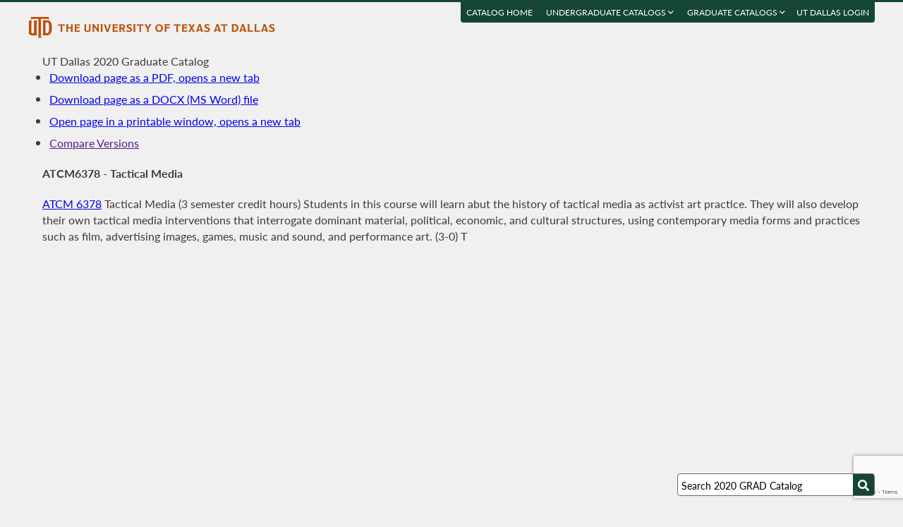

--- FILE ---
content_type: text/html; charset=UTF-8
request_url: https://catalog.utdallas.edu/2020/graduate/courses/atcm6378
body_size: 19236
content:
<!DOCTYPE html>
<html lang="en">
  <head>
    <meta charset="UTF-8">
    <title>Tactical Media - UT Dallas 2020 Graduate Catalog - The University of Texas at Dallas</title>
    <meta name="author" content="{author}">
    <meta name="revision" content="amtor3 2017-04-03 b">
    <meta name="description" content="UT Dallas 2020 Graduate Catalog" />
    <meta name="keywords" content="UT Dallas 2020 Graduate Catalog University of Texas at Dallas UT Dallas" />
    <meta name="source" content="68-78" />
    <meta name="owner" content="Web Applications and Technology (wat)" />

    <meta property="og:url" content="https://www.utdallas.edu/" />
    <meta property="og:title" content="Tactical Media - UT Dallas 2020 Graduate Catalog - The University of Texas at Dallas" />
    <meta property="og:description" content="UT Dallas 2020 Graduate Catalog" />
    <meta property="og:image" content="https://dygz37jdyaml.cloudfront.net/images/utd-logo-card.png" />
    <meta property="og:image:width" content="800" />
    <meta property="og:image:height" content="800" />

    <meta name="twitter:card" content="summary" />
    <meta name="twitter:title" content="Tactical Media - UT Dallas 2020 Graduate Catalog - The University of Texas at Dallas" />
    <meta name="twitter:description" content="UT Dallas 2020 Graduate Catalog" />
    <meta name="twitter:image" content="https://dygz37jdyaml.cloudfront.net/images/utd-logo-card.png" />

    <meta name="viewport" content="width=device-width, initial-scale=1">

    <meta http-equiv="X-UA-Compatible" content="IE=Edge" />
    <!--[if lt IE 9]><script src="https://html5shiv.googlecode.com/svn/trunk/html5.js"></script><![endif]-->

    <link rel="preconnect" href="https://d2jm41oajq77sf.cloudfront.net">

    

    <!-- d2jm41oajq77sf.cloudfront.net -->
    <link href="https://d2jm41oajq77sf.cloudfront.net/css/reset+lato+opensans+fontawesome5+tooltipster4+alertify+amtor3+amtor3-buttons+ptools+eforms+eform-grids+cchosen+selectize+ptgshell+vers-528z" rel="stylesheet" media="all" />
    
    <link href="https://d2jm41oajq77sf.cloudfront.net/css/nekobukku-new+vers-04" rel="stylesheet" type="text/css" media="all" />

    

    <link href="https://dygz37jdyaml.cloudfront.net/images/utd-favicon.svg" rel="icon" type="image/svg+xml" />
    <link href="https://dygz37jdyaml.cloudfront.net/images/utd-favicon.png" rel="apple-touch-icon" />
    
        <script>var ptools_js=[]; var ptools_data={};</script>

    <style>
      .hidden { display: none; }
      
    </style>
    
  </head>
  <body id="amtor3"  data-sidebar="standard">

        <script src="https://code.jquery.com/jquery-3.4.1.min.js" integrity="sha256-CSXorXvZcTkaix6Yvo6HppcZGetbYMGWSFlBw8HfCJo=" crossorigin="anonymous"></script>
    
    
    <script></script>

      <button class="menu-link" aria-label="menu" tabindex="0" aria-label="Open navigation" aria-controls="primary-navigation">
        <div></div>
        <div></div>
        <div></div>
      </button>

    <div id="page-content">
      <header class="page-header">
        <a href="https://www.utdallas.edu" title="The University of Texas at Dallas"><img src="https://dygz37jdyaml.cloudfront.net/images/amtor3/utd-mono-wordmark-inline-v2.svg" class="utd-logo" alt="The University of Texas at Dallas" /></a>
        
        <nav class="top-nav" aria-label="Shortcuts">
          <ul class="inline-list">
            <li class="usability"><a href="#article">Jump to content</a></li>
            <li class="usability"><a href="#primary-navigation">Jump to navigation</a></li>
            <li class="usability"><a href="#search">Jump to search</a></li>
            <li id="catalogs"><a href="https://catalog.utdallas.edu">Catalog Home</a></li>    <li class="topnav__dropdown" id="undergraduate">
        <a href="" title="">Undergraduate Catalogs <i class="far fa-angle-down"></i></a>
        <div class="topnav__dropdownMenu">
            <ul class="topnav__dropdownList">
                <li class="topnav__dropdownItem"><a href="https://catalog.utdallas.edu/2025/undergraduate/home/" class="topnav__dropdownLink">2025 Undergraduate Catalog</a></li><li class="topnav__dropdownItem"><a href="https://catalog.utdallas.edu/2024/undergraduate/home/" class="topnav__dropdownLink">2024 Undergraduate Catalog</a></li><li class="topnav__dropdownItem"><a href="https://catalog.utdallas.edu/2023/undergraduate/home/" class="topnav__dropdownLink">2023 Undergraduate Catalog</a></li><li class="topnav__dropdownItem"><a href="https://catalog.utdallas.edu/2022/undergraduate/home/" class="topnav__dropdownLink">2022 Undergraduate Catalog</a></li><li class="topnav__dropdownItem"><a href="https://catalog.utdallas.edu/2021/undergraduate/home/" class="topnav__dropdownLink">2021 Undergraduate Catalog</a></li><li class="topnav__dropdownItem"><a href="https://catalog.utdallas.edu/2020/undergraduate/home/" class="topnav__dropdownLink">2020 Undergraduate Catalog</a></li><li class="topnav__dropdownItem"><a href="https://catalog.utdallas.edu/2019/undergraduate/home/" class="topnav__dropdownLink">2019 Undergraduate Catalog</a></li><li class="topnav__dropdownItem"><a href="https://catalog.utdallas.edu/2018/undergraduate/home/" class="topnav__dropdownLink">2018 Undergraduate Catalog</a></li><li class="topnav__dropdownItem"><a href="https://catalog.utdallas.edu/2017/undergraduate/home/" class="topnav__dropdownLink">2017 Undergraduate Catalog</a></li><li class="topnav__dropdownItem"><a href="https://catalog.utdallas.edu/2016/undergraduate/home/" class="topnav__dropdownLink">2016 Undergraduate Catalog</a></li>
            </ul>
        </div>
    </li>    <li class="topnav__dropdown" id="graduate">
        <a href="" title="">Graduate Catalogs <i class="far fa-angle-down"></i></a>
        <div class="topnav__dropdownMenu">
            <ul class="topnav__dropdownList">
                <li class="topnav__dropdownItem"><a href="https://catalog.utdallas.edu/2025/graduate/home/" class="topnav__dropdownLink">2025 Graduate Catalog</a></li><li class="topnav__dropdownItem"><a href="https://catalog.utdallas.edu/2024/graduate/home/" class="topnav__dropdownLink">2024 Graduate Catalog</a></li><li class="topnav__dropdownItem"><a href="https://catalog.utdallas.edu/2023/graduate/home/" class="topnav__dropdownLink">2023 Graduate Catalog</a></li><li class="topnav__dropdownItem"><a href="https://catalog.utdallas.edu/2022/graduate/home/" class="topnav__dropdownLink">2022 Graduate Catalog</a></li><li class="topnav__dropdownItem"><a href="https://catalog.utdallas.edu/2021/graduate/home/" class="topnav__dropdownLink">2021 Graduate Catalog</a></li><li class="topnav__dropdownItem"><a href="https://catalog.utdallas.edu/2020/graduate/home/" class="topnav__dropdownLink">2020 Graduate Catalog</a></li><li class="topnav__dropdownItem"><a href="https://catalog.utdallas.edu/2019/graduate/home/" class="topnav__dropdownLink">2019 Graduate Catalog</a></li><li class="topnav__dropdownItem"><a href="https://catalog.utdallas.edu/2018/graduate/home/" class="topnav__dropdownLink">2018 Graduate Catalog</a></li><li class="topnav__dropdownItem"><a href="https://catalog.utdallas.edu/2017/graduate/home/" class="topnav__dropdownLink">2017 Graduate Catalog</a></li><li class="topnav__dropdownItem"><a href="https://catalog.utdallas.edu/2016/graduate/home/" class="topnav__dropdownLink">2016 Graduate Catalog</a></li>
            </ul>
        </div>
    </li><li id="pauth_menu"><a href=""></a></li>
          </ul>
        </nav>
      </header>

      <div class="left-column">

        <div id="ptgshell" style="display:none"></div>

        <article id="article" class="page-body" role="main">
          <span class="minor-head">UT Dallas 2020 Graduate Catalog</span><div id="bukku-page"><h1>ATCM6378 - Tactical Media</h1><p><span class="course_address"><a href="https://catalog.utdallas.edu/2020/graduate/courses/atcm6378">ATCM 6378</a></span> <span class="course_title">Tactical Media</span> <span class="course_hours">(3 semester credit hours)</span> Students in this course will learn abut the history of tactical media as activist art practice. They will also develop their own tactical media interventions that interrogate dominant material, political, economic, and cultural structures, using contemporary media forms and practices such as film, advertising images, games, music and sound, and performance art. (3-0) T</p></div><div id="bugz" class="modal-dialog" title="Bugz! Report" style="display: none;">bugz</div><div id="out"></div>
        </article>
                
        

      </div>

      <div class="page-sidebar">

        <form id="search" class="search" method="get" action="/2020/graduate/search">
    <input id="search-field" type="search" value="Search 2020 GRAD Catalog" class="search-field" name="q" aria-label="Search UT Dallas" autocomplete="off" />
    <input id="search-route" type="hidden" value="" name="route" />
    <input id="search-token" type="hidden" name="_token" value="36ac95dba1f94817964e3e3918d4ff467c52f10daa6c9fd8" /> 
    <button type="submit" width="30" height="30" class="search-button" aria-label="Search UTD"><i class="fas fa-search"></i></button>
</form>
        
        <nav id="primary-navigation" aria-label="Primary">
          <dl>
            <dl class="nav-group" style="">
    <dt id="4242517" class="nav-item stopbubble  lev1 enode" ><span>2020 Graduate Catalog</span></dt>
    <dl class="nav-group" style="">
        <dt id="1694698186" class="nav-item stopbubble closed foldable lev2 enode" onclick="return false;" ><button>General Information</button></dt>
        <dl class="nav-group" style=" display: none;">
            <dd id="938643907"  class="nav-item stopbubble  lev3 inode" ><a href="/2020/graduate/home" class=""  aria-label="About the 2020 Catalog">About the 2020 Catalog</a></dd>
            <dd id="3249290769"  class="nav-item stopbubble  lev3 inode" ><a href="/2020/graduate/home/about-utdallas" class=""  aria-label="About UT Dallas">About UT Dallas</a></dd>
            <dt id="861079443" class="nav-item stopbubble closed foldable lev3 enode" onclick="return false;" ><button>University Officers</button></dt>
            <dl class="nav-group" style=" display: none;">
                <dd id="4265571025"  class="nav-item stopbubble external lev4 inode" ><a href="https://www.utdallas.edu/president/about/" class=" external"  aria-label="President">President</a></dd>
                <dd id="711338879"  class="nav-item stopbubble external lev4 inode" ><a href="https://www.utdallas.edu/president/cabinet/" class=" external"  aria-label="President's Cabinet">President's Cabinet</a></dd>
                <dd id="1983369985"  class="nav-item stopbubble  lev4 inode" ><a href="/2020/graduate/home/university-officers" class=""  aria-label="Administrative Officers/Deans">Administrative Officers/Deans</a></dd>
            </dl>
            <dd id="1418658013"  class="nav-item stopbubble external lev3 inode" ><a href="https://www.utsystem.edu/board-of-regents/current-regents" class=" external"  aria-label="UT System Regents">UT System Regents</a></dd>
            <dd id="2805330226"  class="nav-item stopbubble external lev3 inode" ><a href="http://www.utdallas.edu/directory/" class=" external"  aria-label="Contact Information">Contact Information</a></dd>
            <dd id="1951409648"  class="nav-item stopbubble  lev3 inode" ><a href="/2020/graduate/home/faculty-roster" class=""  aria-label="Faculty Roster">Faculty Roster</a></dd>
            <dd id="2753374999"  class="nav-item stopbubble  lev3 inode" ><a href="/2020/graduate/search" class=""  aria-label="Search 2020 Graduate Catalog">Search 2020 Graduate Catalog</a></dd>
        </dl>
        <dt id="24730692"  class="nav-item stopbubble expanded foldable lev2 enode" ><a href="/2020/graduate/programs" class=""  aria-label="Graduate Programs">Graduate Programs</a></dt>
        <dl class="nav-group" style="">
            <dt id="1356902218" class="nav-item stopbubble closed foldable lev3 enode" onclick="return false;" ><button>Arts and Humanities</button></dt>
            <dl class="nav-group" style=" display: none;">
                <dd id="3151558340"  class="nav-item stopbubble  lev4 inode" ><a href="/2020/graduate/programs/ah" class=""  aria-label="About Arts and Humanities">About Arts and Humanities</a></dd>
                <dt id="4214044225" class="nav-item stopbubble closed foldable lev4 enode" onclick="return false;" ><button>Art History</button></dt>
                <dl class="nav-group" style=" display: none;">
                    <dd id="3420591307"  class="nav-item stopbubble  lev5 inode" ><a href="/2020/graduate/programs/ah/art-history" class=""  aria-label="Art History Program">Art History Program</a></dd>
                    <dd id="2339931266"  class="nav-item stopbubble  lev5 inode" ><a href="/2020/graduate/programs/ah/art-history#art-history-ma" class=""  aria-label="Art History (MA)">Art History (MA)</a></dd>
                </dl>
                <dt id="2093079247" class="nav-item stopbubble closed foldable lev4 enode" onclick="return false;" ><button>History</button></dt>
                <dl class="nav-group" style=" display: none;">
                    <dd id="1173340668"  class="nav-item stopbubble  lev5 inode" ><a href="/2020/graduate/programs/ah/history" class=""  aria-label="History Program">History Program</a></dd>
                    <dd id="3093608318"  class="nav-item stopbubble  lev5 inode" ><a href="/2020/graduate/programs/ah/history#history-ma" class=""  aria-label="History (MA)">History (MA)</a></dd>
                </dl>
                <dt id="4069610865" class="nav-item stopbubble closed foldable lev4 enode" onclick="return false;" ><button>History of Ideas</button></dt>
                <dl class="nav-group" style=" display: none;">
                    <dd id="1490351864"  class="nav-item stopbubble  lev5 inode" ><a href="/2020/graduate/programs/ah/history-of-ideas" class=""  aria-label="History of Ideas Program">History of Ideas Program</a></dd>
                    <dd id="1491355818"  class="nav-item stopbubble  lev5 inode" ><a href="/2020/graduate/programs/ah/history-of-ideas#history-of-ideas-ma" class=""  aria-label="History of Ideas (MA)">History of Ideas (MA)</a></dd>
                    <dd id="1807380248"  class="nav-item stopbubble  lev5 inode" ><a href="/2020/graduate/programs/ah/history-of-ideas#history-of-ideas-phd" class=""  aria-label="History of Ideas (PhD)">History of Ideas (PhD)</a></dd>
                </dl>
                <dt id="1554191509" class="nav-item stopbubble closed foldable lev4 enode" onclick="return false;" ><button>Humanities</button></dt>
                <dl class="nav-group" style=" display: none;">
                    <dd id="151777072"  class="nav-item stopbubble  lev5 inode" ><a href="/2020/graduate/programs/ah/humanities" class=""  aria-label="Humanities Program">Humanities Program</a></dd>
                    <dd id="2243885941"  class="nav-item stopbubble  lev5 inode" ><a href="/2020/graduate/programs/ah/humanities#humanities-ma" class=""  aria-label="Humanities (MA)">Humanities (MA)</a></dd>
                    <dd id="2097937134"  class="nav-item stopbubble  lev5 inode" ><a href="/2020/graduate/programs/ah/humanities#humanities-phd" class=""  aria-label="Humanities (PhD)">Humanities (PhD)</a></dd>
                    <dd id="4172788595"  class="nav-item stopbubble  lev5 inode" ><a href="/2020/graduate/programs/ah/humanities#holocaust-cert" class=""  aria-label="Certificate in Holocaust Studies">Certificate in Holocaust Studies</a></dd>
                </dl>
                <dt id="1556964818" class="nav-item stopbubble closed foldable lev4 enode" onclick="return false;" ><button>Latin American Studies</button></dt>
                <dl class="nav-group" style=" display: none;">
                    <dd id="1984843565"  class="nav-item stopbubble  lev5 inode" ><a href="/2020/graduate/programs/ah/latin-american-studies" class=""  aria-label="Latin American Studies Program">Latin American Studies Program</a></dd>
                    <dd id="3338757641"  class="nav-item stopbubble  lev5 inode" ><a href="/2020/graduate/programs/ah/latin-american-studies#latin-american-studies-ma" class=""  aria-label="Latin American Studies (MA)">Latin American Studies (MA)</a></dd>
                </dl>
                <dt id="671672683" class="nav-item stopbubble closed foldable lev4 enode" onclick="return false;" ><button>Literature</button></dt>
                <dl class="nav-group" style=" display: none;">
                    <dd id="3634658945"  class="nav-item stopbubble  lev5 inode" ><a href="/2020/graduate/programs/ah/literature" class=""  aria-label="Literature Program">Literature Program</a></dd>
                    <dd id="3590179071"  class="nav-item stopbubble  lev5 inode" ><a href="/2020/graduate/programs/ah/literature#literature-ma" class=""  aria-label="Literature (MA)">Literature (MA)</a></dd>
                    <dd id="1882641379"  class="nav-item stopbubble  lev5 inode" ><a href="/2020/graduate/programs/ah/literature#literature-phd" class=""  aria-label="Literature (PhD)">Literature (PhD)</a></dd>
                </dl>
                <dt id="1351526746" class="nav-item stopbubble closed foldable lev4 enode" onclick="return false;" ><button>Visual and Performing Arts</button></dt>
                <dl class="nav-group" style=" display: none;">
                    <dd id="2199130149"  class="nav-item stopbubble  lev5 inode" ><a href="/2020/graduate/programs/ah/visual-and-performing-arts" class=""  aria-label="Visual and Performing Arts Program">Visual and Performing Arts Program</a></dd>
                    <dd id="3334303223"  class="nav-item stopbubble  lev5 inode" ><a href="/2020/graduate/programs/ah/visual-and-performing-arts#visual-and-performing-arts-ma" class=""  aria-label="Visual and Performing Arts (MA)">Visual and Performing Arts (MA)</a></dd>
                    <dd id="2130582388"  class="nav-item stopbubble  lev5 inode" ><a href="/2020/graduate/programs/ah/visual-and-performing-arts#visual-and-performing-arts-phd" class=""  aria-label="Visual and Performing Arts (PhD)">Visual and Performing Arts (PhD)</a></dd>
                </dl>
                <dt id="3934066498" class="nav-item stopbubble closed foldable lev4 enode" onclick="return false;" ><button>ARHM Certificates</button></dt>
                <dl class="nav-group" style=" display: none;">
                    <dd id="4090217304"  class="nav-item stopbubble  lev5 inode" ><a href="/2020/graduate/programs/ah/humanities#holocaust-cert" class=""  aria-label="Certificate in Holocaust Studies">Certificate in Holocaust Studies</a></dd>
                </dl>
            </dl>
            <dt id="3559632637" class="nav-item stopbubble closed foldable lev3 enode" onclick="return false;" ><button>Arts, Technology, and Emerging Communication</button></dt>
            <dl class="nav-group" style=" display: none;">
                <dd id="15167324"  class="nav-item stopbubble  lev4 inode" ><a href="/2020/graduate/programs/atec" class=""  aria-label="About Arts, Technology, and Emerging Communication">About Arts, Technology, and Emerging Communication</a></dd>
                <dt id="365711942" class="nav-item stopbubble closed foldable lev4 enode" onclick="return false;" ><button>Master of Arts in ATEC (MA)</button></dt>
                <dl class="nav-group" style=" display: none;">
                    <dd id="2499993208"  class="nav-item stopbubble  lev5 inode" ><a href="/2020/graduate/programs/atec/arts-technology-and-emerging-communication-ma#interaction-design" class=""  aria-label="Arts, Technology, and Emerging Communication - Interaction Design (MA)">Arts, Technology, and Emerging Communication - Interaction Design (MA)</a></dd>
                    <dd id="1628605764"  class="nav-item stopbubble  lev5 inode" ><a href="/2020/graduate/programs/atec/arts-technology-and-emerging-communication-ma#emerging-media-studies" class=""  aria-label="Arts, Technology, and Emerging Communication - Emerging Media Studies (MA)">Arts, Technology, and Emerging Communication - Emerging Media Studies (MA)</a></dd>
                </dl>
                <dt id="945553523" class="nav-item stopbubble closed foldable lev4 enode" onclick="return false;" ><button>Master of Fine Arts in ATEC (MFA)</button></dt>
                <dl class="nav-group" style=" display: none;">
                    <dd id="2515331617"  class="nav-item stopbubble  lev5 inode" ><a href="/2020/graduate/programs/atec/arts-technology-and-emerging-communication-mfa#animation" class=""  aria-label="Arts, Technology, and Emerging Communication - Animation (MFA)">Arts, Technology, and Emerging Communication - Animation (MFA)</a></dd>
                    <dd id="2568355779"  class="nav-item stopbubble  lev5 inode" ><a href="/2020/graduate/programs/atec/arts-technology-and-emerging-communication-mfa#creative-practice" class=""  aria-label="Arts, Technology, and Emerging Communication - Creative Practice (MFA)">Arts, Technology, and Emerging Communication - Creative Practice (MFA)</a></dd>
                    <dd id="3690954869"  class="nav-item stopbubble  lev5 inode" ><a href="/2020/graduate/programs/atec/arts-technology-and-emerging-communication-mfa#game-development" class=""  aria-label="Arts, Technology, and Emerging Communication - Game Development (MFA)">Arts, Technology, and Emerging Communication - Game Development (MFA)</a></dd>
                </dl>
                <dd id="3259754833"  class="nav-item stopbubble  lev4 inode" ><a href="/2020/graduate/programs/atec/arts-technology-and-emerging-communication-ma#doctor-of-philosophy-in-arts-and-technology" class=""  aria-label="Doctor of Philosophy in ATEC (PhD)">Doctor of Philosophy in ATEC (PhD)</a></dd>
            </dl>
            <dt id="1979634169" class="nav-item stopbubble closed foldable lev3 enode" onclick="return false;" ><button>Behavioral and Brain Sciences</button></dt>
            <dl class="nav-group" style=" display: none;">
                <dd id="2069861049"  class="nav-item stopbubble  lev4 inode" ><a href="/2020/graduate/programs/bbs" class=""  aria-label="About Behavioral and Brain Sciences">About Behavioral and Brain Sciences</a></dd>
                <dd id="2722891869"  class="nav-item stopbubble  lev4 inode" ><a href="/2020/graduate/programs/bbs/doctoral-programs" class=""  aria-label="BBS Doctoral Programs">BBS Doctoral Programs</a></dd>
                <dt id="2864326771" class="nav-item stopbubble closed foldable lev4 enode" onclick="return false;" ><button>Neuroscience</button></dt>
                <dl class="nav-group" style=" display: none;">
                    <dd id="2337484253"  class="nav-item stopbubble  lev5 inode" ><a href="/2020/graduate/programs/bbs/applied-cognition-and-neuroscience" class=""  aria-label="Applied Cognition and Neuroscience (MS)">Applied Cognition and Neuroscience (MS)</a></dd>
                </dl>
                <dt id="1604095857" class="nav-item stopbubble closed foldable lev4 enode" onclick="return false;" ><button>Human Development and Early Childhood Disorders</button></dt>
                <dl class="nav-group" style=" display: none;">
                    <dd id="820693437"  class="nav-item stopbubble  lev5 inode" ><a href="/2020/graduate/programs/bbs/human-development-and-early-childhood-disorders" class=""  aria-label="Human Development and Early Childhood Disorders (MS)">Human Development and Early Childhood Disorders (MS)</a></dd>
                </dl>
                <dt id="4109533817" class="nav-item stopbubble closed foldable lev4 enode" onclick="return false;" ><button>Psychology</button></dt>
                <dl class="nav-group" style=" display: none;">
                    <dd id="1542308135"  class="nav-item stopbubble  lev5 inode" ><a href="/2020/graduate/programs/bbs/psychology" class=""  aria-label="Psychology (MS)">Psychology (MS)</a></dd>
                </dl>
                <dt id="2693176753" class="nav-item stopbubble closed foldable lev4 enode" onclick="return false;" ><button>Speech, Language and Hearing Sciences</button></dt>
                <dl class="nav-group" style=" display: none;">
                    <dd id="4232905886"  class="nav-item stopbubble  lev5 inode" ><a href="/2020/graduate/programs/bbs/speech-language-pathology" class=""  aria-label="Speech-Language Pathology (MS)">Speech-Language Pathology (MS)</a></dd>
                    <dd id="1991309807"  class="nav-item stopbubble  lev5 inode" ><a href="/2020/graduate/programs/bbs/audiology" class=""  aria-label="Audiology (AuD)">Audiology (AuD)</a></dd>
                </dl>
            </dl>
            <dt id="1984063238" class="nav-item stopbubble closed foldable lev3 enode" onclick="return false;" ><button>Economic, Political and Policy Sciences</button></dt>
            <dl class="nav-group" style=" display: none;">
                <dd id="2112389010"  class="nav-item stopbubble  lev4 inode" ><a href="/2020/graduate/programs/epps" class=""  aria-label="About Economic, Political and Policy Sciences">About Economic, Political and Policy Sciences</a></dd>
                <dt id="1744903162" class="nav-item stopbubble closed foldable lev4 enode" onclick="return false;" ><button>Criminology</button></dt>
                <dl class="nav-group" style=" display: none;">
                    <dd id="3112752701"  class="nav-item stopbubble  lev5 inode" ><a href="/2020/graduate/programs/epps/criminology#criminology-phd" class=""  aria-label="Criminology (PhD)">Criminology (PhD)</a></dd>
                    <dd id="2489442756"  class="nav-item stopbubble  lev5 inode" ><a href="/2020/graduate/programs/epps/criminology#criminology-ms" class=""  aria-label="Criminology (MS)">Criminology (MS)</a></dd>
                    <dd id="380224324"  class="nav-item stopbubble  lev5 inode" ><a href="/2020/graduate/programs/epps/criminology#justice-administration-and-leadership-ms" class=""  aria-label="Justice Administration and Leadership (MS)">Justice Administration and Leadership (MS)</a></dd>
                </dl>
                <dt id="927100913" class="nav-item stopbubble closed foldable lev4 enode" onclick="return false;" ><button>Economics</button></dt>
                <dl class="nav-group" style=" display: none;">
                    <dd id="2012726704"  class="nav-item stopbubble  lev5 inode" ><a href="/2020/graduate/programs/epps/economics#economics-phd" class=""  aria-label="Economics (PhD)">Economics (PhD)</a></dd>
                    <dd id="2325148595"  class="nav-item stopbubble  lev5 inode" ><a href="/2020/graduate/programs/epps/economics#economics-ms" class=""  aria-label="Economics (MS)">Economics (MS)</a></dd>
                </dl>
                <dt id="1639183456" class="nav-item stopbubble closed foldable lev4 enode" onclick="return false;" ><button>Geospatial Information Sciences</button></dt>
                <dl class="nav-group" style=" display: none;">
                    <dd id="496970631"  class="nav-item stopbubble  lev5 inode" ><a href="/2020/graduate/programs/epps/geospatial-information-science#doctor-of-philosophy-in-geospatial-information-sciences" class=""  aria-label="Geospatial Information Sciences (PhD)">Geospatial Information Sciences (PhD)</a></dd>
                    <dd id="1381512866"  class="nav-item stopbubble  lev5 inode" ><a href="/2020/graduate/programs/epps/geospatial-information-science#master-of-science-in-geospatial-information-sciences" class=""  aria-label="Geospatial Information Sciences (MS)">Geospatial Information Sciences (MS)</a></dd>
                </dl>
                <dt id="386064526" class="nav-item stopbubble closed foldable lev4 enode" onclick="return false;" ><button>Political Science</button></dt>
                <dl class="nav-group" style=" display: none;">
                    <dd id="827906034"  class="nav-item stopbubble  lev5 inode" ><a href="/2020/graduate/programs/epps/political-science#political-science-phd" class=""  aria-label="Political Science (PhD)">Political Science (PhD)</a></dd>
                    <dt id="3213080916" class="nav-item stopbubble closed foldable lev5 enode" onclick="return false;" ><button>Political Science (MA)</button></dt>
                    <dl class="nav-group" style=" display: none;">
                        <dd id="2770706404"  class="nav-item stopbubble  lev6 inode" ><a href="/2020/graduate/programs/epps/political-science#political-science-ma" class=""  aria-label="Political Science (MA)">Political Science (MA)</a></dd>
                        <dd id="13757084"  class="nav-item stopbubble  lev6 inode" ><a href="/2020/graduate/programs/epps/political-science#law-and-courts-concentration" class=""  aria-label="Political Science (MA) - Law and Courts Concentration">Political Science (MA) - Law and Courts Concentration</a></dd>
                        <dd id="1242822861"  class="nav-item stopbubble  lev6 inode" ><a href="/2020/graduate/programs/epps/political-science#legislative-studies-concentration" class=""  aria-label="Political Science (MA) - Legislative Studies Concentration">Political Science (MA) - Legislative Studies Concentration</a></dd>
                    </dl>
                </dl>
                <dt id="2843623171" class="nav-item stopbubble closed foldable lev4 enode" onclick="return false;" ><button>Public Affairs</button></dt>
                <dl class="nav-group" style=" display: none;">
                    <dd id="1547559245"  class="nav-item stopbubble  lev5 inode" ><a href="/2020/graduate/programs/epps/public-affairs#doctor-of-philosophy-in-public-affairs" class=""  aria-label="Public Affairs (PhD)">Public Affairs (PhD)</a></dd>
                    <dd id="3132276152"  class="nav-item stopbubble  lev5 inode" ><a href="/2020/graduate/programs/epps/public-affairs#master-of-public-affairs" class=""  aria-label="Public Affairs (MPA)">Public Affairs (MPA)</a></dd>
                </dl>
                <dt id="2304985731" class="nav-item stopbubble closed foldable lev4 enode" onclick="return false;" ><button>Public Policy and Political Economy</button></dt>
                <dl class="nav-group" style=" display: none;">
                    <dd id="3031114254"  class="nav-item stopbubble  lev5 inode" ><a href="/2020/graduate/programs/epps/public-policy-and-political-economy#doctor-of-philosophy-in-public-policy-and-political-economy" class=""  aria-label="Public Policy and Political Economy (PhD)">Public Policy and Political Economy (PhD)</a></dd>
                    <dd id="554014126"  class="nav-item stopbubble  lev5 inode" ><a href="/2020/graduate/programs/epps/public-policy-and-political-economy#master-of-science-in-cyber-security-technology-and-policy" class=""  aria-label="Cyber Security, Technology, and Policy (MS)">Cyber Security, Technology, and Policy (MS)</a></dd>
                    <dd id="998841261"  class="nav-item stopbubble  lev5 inode" ><a href="/2020/graduate/programs/epps/public-policy-and-political-economy#master-of-science-in-international-political-economy" class=""  aria-label="International Political Economy (MS)">International Political Economy (MS)</a></dd>
                    <dd id="2758992836"  class="nav-item stopbubble  lev5 inode" ><a href="/2020/graduate/programs/epps/public-policy-and-political-economy/international-political-economy-ms-dual-degree" class=""  aria-label="International Political Economy Dual Degree (MS)">International Political Economy Dual Degree (MS)</a></dd>
                    <dd id="2776249427"  class="nav-item stopbubble  lev5 inode" ><a href="/2020/graduate/programs/epps/public-policy-and-political-economy#master-of-public-policy" class=""  aria-label="Master of Public Policy (MPP)">Master of Public Policy (MPP)</a></dd>
                </dl>
                <dt id="3336899539" class="nav-item stopbubble closed foldable lev4 enode" onclick="return false;" ><button>Social Data Analytics And Research</button></dt>
                <dl class="nav-group" style=" display: none;">
                    <dd id="2044651824"  class="nav-item stopbubble  lev5 inode" ><a href="/2020-graduate/programs/epps/social-data-analytics-and-research" class=""  aria-label="Social Data Analytics And Research (MS)">Social Data Analytics And Research (MS)</a></dd>
                </dl>
                <dt id="1561996356" class="nav-item stopbubble closed foldable lev4 enode" onclick="return false;" ><button>Sociology</button></dt>
                <dl class="nav-group" style=" display: none;">
                    <dd id="1964732702"  class="nav-item stopbubble  lev5 inode" ><a href="/2020/graduate/programs/epps/sociology" class=""  aria-label="Applied Sociology (MS)">Applied Sociology (MS)</a></dd>
                </dl>
                <dt id="1024230017" class="nav-item stopbubble closed foldable lev4 enode" onclick="return false;" ><button>EPPS Certificate Programs</button></dt>
                <dl class="nav-group" style=" display: none;">
                    <dd id="593982596"  class="nav-item stopbubble  lev5 inode" ><a href="/2020/graduate/programs/epps/certificate-programs" class=""  aria-label="About EPPS Certificate Programs">About EPPS Certificate Programs</a></dd>
                    <dd id="3446216104"  class="nav-item stopbubble  lev5 inode" ><a href="/2020/graduate/programs/epps/certificate-programs#economic-and-demographic-data-analysis-cert" class=""  aria-label="Certificate in Economic and Demographic Data Analysis">Certificate in Economic and Demographic Data Analysis</a></dd>
                    <dd id="3127780670"  class="nav-item stopbubble  lev5 inode" ><a href="/2020/graduate/programs/epps/certificate-programs#geographic-information-systems-cert" class=""  aria-label="Certificate in Geographic Information Systems (GIS)">Certificate in Geographic Information Systems (GIS)</a></dd>
                    <dd id="604680349"  class="nav-item stopbubble  lev5 inode" ><a href="/2020/graduate/programs/epps/certificate-programs#geospatial-intelligence-cert" class=""  aria-label="Certificate in Geospatial Intelligence (GeoInt)">Certificate in Geospatial Intelligence (GeoInt)</a></dd>
                    <dd id="1393393675"  class="nav-item stopbubble  lev5 inode" ><a href="/2020/graduate/programs/epps/certificate-programs#local-government-management-cert" class=""  aria-label="Certificate in Local Government Management">Certificate in Local Government Management</a></dd>
                    <dd id="3389313457"  class="nav-item stopbubble  lev5 inode" ><a href="/2020/graduate/programs/epps/certificate-programs#nonprofit-management-cert" class=""  aria-label="Certificate in Nonprofit Management">Certificate in Nonprofit Management</a></dd>
                    <dd id="3171148071"  class="nav-item stopbubble  lev5 inode" ><a href="/2020/graduate/programs/epps/certificate-programs#program-evaluation-cert" class=""  aria-label="Certificate in Program Evaluation">Certificate in Program Evaluation</a></dd>
                    <dd id="767360182"  class="nav-item stopbubble  lev5 inode" ><a href="/2020/graduate/programs/epps/certificate-programs#remote-sensing-cert" class=""  aria-label="Certificate in Remote Sensing">Certificate in Remote Sensing</a></dd>
                </dl>
            </dl>
            <dt id="1772811837" class="nav-item stopbubble closed foldable lev3 enode" onclick="return false;" ><button>Engineering and Computer Science</button></dt>
            <dl class="nav-group" style=" display: none;">
                <dd id="3038527177"  class="nav-item stopbubble  lev4 inode" ><a href="/2020/graduate/programs/ecs" class=""  aria-label="About Engineering and Computer Science">About Engineering and Computer Science</a></dd>
                <dt id="1585338539" class="nav-item stopbubble closed foldable lev4 enode" onclick="return false;" ><button>Bioengineering</button></dt>
                <dl class="nav-group" style=" display: none;">
                    <dd id="405533710"  class="nav-item stopbubble  lev5 inode" ><a href="/2020/graduate/programs/ecs/biomedical-engineering" class=""  aria-label="Department of Bioengineering">Department of Bioengineering</a></dd>
                    <dd id="4203374275"  class="nav-item stopbubble  lev5 inode" ><a href="/2020/graduate/programs/ecs/biomedical-engineering#master-of-science-in-biomedical-engineering" class=""  aria-label="Biomedical Engineering (MS)">Biomedical Engineering (MS)</a></dd>
                    <dd id="662874137"  class="nav-item stopbubble  lev5 inode" ><a href="/2020/graduate/programs/ecs/biomedical-engineering#doctor-of-philosophy-in-biomedical-engineering" class=""  aria-label="Biomedical Engineering (PhD)">Biomedical Engineering (PhD)</a></dd>
                </dl>
                <dt id="2551062674" class="nav-item stopbubble closed foldable lev4 enode" onclick="return false;" ><button>Computer Engineering</button></dt>
                <dl class="nav-group" style=" display: none;">
                    <dd id="1073881824"  class="nav-item stopbubble  lev5 inode" ><a href="/2020/graduate/programs/ecs/computer-engineering" class=""  aria-label="Computer Engineering Program">Computer Engineering Program</a></dd>
                    <dd id="3416255184"  class="nav-item stopbubble  lev5 inode" ><a href="/2020/graduate/programs/ecs/computer-engineering#master-of-science-in-computer-engineering" class=""  aria-label="Computer Engineering (MS)">Computer Engineering (MS)</a></dd>
                    <dd id="2735602763"  class="nav-item stopbubble  lev5 inode" ><a href="/2020/graduate/programs/ecs/computer-engineering#doctor-of-philosophy-in-computer-engineering" class=""  aria-label="Computer Engineering (PhD)">Computer Engineering (PhD)</a></dd>
                </dl>
                <dt id="815368397" class="nav-item stopbubble closed foldable lev4 enode" onclick="return false;" ><button>Computer Science</button></dt>
                <dl class="nav-group" style=" display: none;">
                    <dd id="647100888"  class="nav-item stopbubble  lev5 inode" ><a href="/2020/graduate/programs/ecs/computer-science" class=""  aria-label="Department of Computer Science">Department of Computer Science</a></dd>
                    <dd id="1001874336"  class="nav-item stopbubble  lev5 inode" ><a href="/2020/graduate/programs/ecs/computer-science#master-of-science-in-computer-science" class=""  aria-label="Computer Science (MS)">Computer Science (MS)</a></dd>
                    <dd id="4093158910"  class="nav-item stopbubble  lev5 inode" ><a href="/2020/graduate/programs/ecs/computer-science#doctor-of-philosophy-in-computer-science" class=""  aria-label="Computer Science (PhD)">Computer Science (PhD)</a></dd>
                    <dd id="2926722930"  class="nav-item stopbubble  lev5 inode" ><a href="/2020/graduate/programs/ecs/computer-science#information-assurance-cert" class=""  aria-label="Certificate in Information Assurance">Certificate in Information Assurance</a></dd>
                </dl>
                <dt id="75011050" class="nav-item stopbubble closed foldable lev4 enode" onclick="return false;" ><button>Electrical Engineering</button></dt>
                <dl class="nav-group" style=" display: none;">
                    <dd id="3270191665"  class="nav-item stopbubble  lev5 inode" ><a href="/2020/graduate/programs/ecs/electrical-engineering" class=""  aria-label="Department of Electrical and Computer Engineering">Department of Electrical and Computer Engineering</a></dd>
                    <dd id="2525459747"  class="nav-item stopbubble  lev5 inode" ><a href="/2020/graduate/programs/ecs/electrical-engineering#master-of-science-in-electrical-engineering" class=""  aria-label="Electrical Engineering (MS)">Electrical Engineering (MS)</a></dd>
                    <dd id="2279884658"  class="nav-item stopbubble  lev5 inode" ><a href="/2020/graduate/programs/ecs/electrical-engineering#doctor-of-philosophy-in-electrical-engineering" class=""  aria-label="Electrical Engineering (PhD)">Electrical Engineering (PhD)</a></dd>
                </dl>
                <dt id="2917677885" class="nav-item stopbubble closed foldable lev4 enode" onclick="return false;" ><button>Materials Science and Engineering</button></dt>
                <dl class="nav-group" style=" display: none;">
                    <dd id="1080929381"  class="nav-item stopbubble  lev5 inode" ><a href="/2020/graduate/programs/ecs/materials-science" class=""  aria-label="Department of Materials Science and Engineering">Department of Materials Science and Engineering</a></dd>
                    <dd id="1526586046"  class="nav-item stopbubble  lev5 inode" ><a href="/2020/graduate/programs/ecs/materials-science#master-of-science-in-materials-science-and-engineering" class=""  aria-label="Materials Science and Engineering (MS)">Materials Science and Engineering (MS)</a></dd>
                    <dd id="160879140"  class="nav-item stopbubble  lev5 inode" ><a href="/2020/graduate/programs/ecs/materials-science#doctor-of-philosophy-in-materials-science-and-engineering" class=""  aria-label="Materials Science and Engineering (PhD)">Materials Science and Engineering (PhD)</a></dd>
                </dl>
                <dt id="1641542952" class="nav-item stopbubble closed foldable lev4 enode" onclick="return false;" ><button>Mechanical Engineering</button></dt>
                <dl class="nav-group" style=" display: none;">
                    <dd id="1738446122"  class="nav-item stopbubble  lev5 inode" ><a href="/2020/graduate/programs/ecs/mechanical-engineering" class=""  aria-label="Department of Mechanical Engineering">Department of Mechanical Engineering</a></dd>
                    <dd id="4143638895"  class="nav-item stopbubble  lev5 inode" ><a href="/2020/graduate/programs/ecs/mechanical-engineering#master-of-science-in-mechanical-engineering" class=""  aria-label="Mechanical Engineering (MS)">Mechanical Engineering (MS)</a></dd>
                    <dd id="4176361301"  class="nav-item stopbubble  lev5 inode" ><a href="/2020/graduate/programs/ecs/mechanical-engineering#doctor-of-philosophy-in-mechanical-engineering" class=""  aria-label="Mechanical Engineering (PhD)">Mechanical Engineering (PhD)</a></dd>
                </dl>
                <dt id="3428445599" class="nav-item stopbubble closed foldable lev4 enode" onclick="return false;" ><button>Software Engineering</button></dt>
                <dl class="nav-group" style=" display: none;">
                    <dd id="1669855086"  class="nav-item stopbubble  lev5 inode" ><a href="/2020/graduate/programs/ecs/software-engineering" class=""  aria-label="Department of Computer Science">Department of Computer Science</a></dd>
                    <dd id="3252620057"  class="nav-item stopbubble  lev5 inode" ><a href="/2020/graduate/programs/ecs/software-engineering#master-of-science-in-software-engineering" class=""  aria-label="Software Engineering (MS)">Software Engineering (MS)</a></dd>
                    <dd id="1103087294"  class="nav-item stopbubble  lev5 inode" ><a href="/2020/graduate/programs/ecs/software-engineering#doctor-of-philosophy-in-software-engineering" class=""  aria-label="Software Engineering (PhD)">Software Engineering (PhD)</a></dd>
                    <dd id="3321436979"  class="nav-item stopbubble  lev5 inode" ><a href="/2020/graduate/programs/ecs/software-engineering#executive-masters-of-science-in-software-engineering" class=""  aria-label="Executive Masters of Science in Software Engineering">Executive Masters of Science in Software Engineering</a></dd>
                </dl>
                <dt id="3711577164" class="nav-item stopbubble closed foldable lev4 enode" onclick="return false;" ><button>Systems Engineering</button></dt>
                <dl class="nav-group" style=" display: none;">
                    <dd id="2169906019"  class="nav-item stopbubble  lev5 inode" ><a href="/2020/graduate/programs/ecs/systems-engineering" class=""  aria-label="Department of Systems Engineering">Department of Systems Engineering</a></dd>
                    <dd id="3448766272"  class="nav-item stopbubble  lev5 inode" ><a href="/2020/graduate/programs/ecs/systems-engineering/ms-sem" class=""  aria-label="Systems Engineering and Management (MS-SEM)">Systems Engineering and Management (MS-SEM)</a></dd>
                    <dd id="3832499856"  class="nav-item stopbubble  lev5 inode" ><a href="/2020/graduate/programs/ecs/systems-engineering/executive-ms-sem" class=""  aria-label="Executive Masters in Systems Engineering and Management">Executive Masters in Systems Engineering and Management</a></dd>
                </dl>
                <dt id="2981576071" class="nav-item stopbubble closed foldable lev4 enode" onclick="return false;" ><button>Telecommunications Engineering</button></dt>
                <dl class="nav-group" style=" display: none;">
                    <dd id="2375949797"  class="nav-item stopbubble  lev5 inode" ><a href="/2020/graduate/programs/ecs/telecom-engineering" class=""  aria-label="Telecommunications Engineering Program">Telecommunications Engineering Program</a></dd>
                    <dd id="1483528082"  class="nav-item stopbubble  lev5 inode" ><a href="/2020/graduate/programs/ecs/telecom-engineering#master-of-science-in-telecommunications-engineering" class=""  aria-label="Telecommunications Engineering (MS)">Telecommunications Engineering (MS)</a></dd>
                    <dd id="994848714"  class="nav-item stopbubble  lev5 inode" ><a href="/2020/graduate/programs/ecs/telecom-engineering#doctor-of-philosophy-in-telecommunications-engineering" class=""  aria-label="Telecommunications Engineering (PhD)">Telecommunications Engineering (PhD)</a></dd>
                </dl>
                <dt id="348400620" class="nav-item stopbubble closed foldable lev4 enode" onclick="return false;" ><button>Engineering and Management Graduate Degrees</button></dt>
                <dl class="nav-group" style=" display: none;">
                    <dd id="408609621"  class="nav-item stopbubble  lev5 inode" ><a href="/2020/graduate/programs/ecs/engineering-and-management" class=""  aria-label="Engineering and Management Graduate Degrees">Engineering and Management Graduate Degrees</a></dd>
                    <dd id="681643933"  class="nav-item stopbubble  lev5 inode" ><a href="/2020/graduate/programs/ecs/engineering-and-management#combination-of-msee-and-mba-graduate-degrees" class=""  aria-label="Engineering and Management Graduate Degrees (MSEE+MBA)">Engineering and Management Graduate Degrees (MSEE+MBA)</a></dd>
                    <dd id="1850397666"  class="nav-item stopbubble  lev5 inode" ><a href="/2020/graduate/programs/ecs/engineering-and-management#combination-of-msee-with-ms-graduate-degrees" class=""  aria-label="Engineering and Management Graduate Degrees (MSEE+MS)">Engineering and Management Graduate Degrees (MSEE+MS)</a></dd>
                    <dd id="629912814"  class="nav-item stopbubble  lev5 inode" ><a href="/2020/graduate/programs/ecs/systems-engineering/ms-sem" class=""  aria-label="Systems Engineering and Management (MS-SEM)">Systems Engineering and Management (MS-SEM)</a></dd>
                    <dd id="104369110"  class="nav-item stopbubble  lev5 inode" ><a href="/2020/graduate/programs/ecs/systems-engineering/ms-sem#double-ms-sem-mba" class=""  aria-label="Double MS‐SEM/MBA">Double MS‐SEM/MBA</a></dd>
                    <dd id="1598767827"  class="nav-item stopbubble  lev5 inode" ><a href="/2020/graduate/programs/ecs/systems-engineering/executive-ms-sem" class=""  aria-label="Executive Master’s in Systems Engineering and Management">Executive Master’s in Systems Engineering and Management</a></dd>
                    <dd id="2576352372"  class="nav-item stopbubble  lev5 inode" ><a href="/2020/graduate/programs/ecs/systems-engineering/executive-ms-sem#executive-education-double-ms-sem-mba" class=""  aria-label="Executive Education Double MSSEM/MBA Degrees">Executive Education Double MSSEM/MBA Degrees</a></dd>
                </dl>
                <dt id="2599635256" class="nav-item stopbubble closed foldable lev4 enode" onclick="return false;" ><button>Geospatial Information Sciences</button></dt>
                <dl class="nav-group" style=" display: none;">
                    <dd id="1488331609"  class="nav-item stopbubble  lev5 inode" ><a href="/2020/graduate/programs/ecs/geospatial-information-sciences#doctor-of-philosophy-in-geospatial-information-sciences" class=""  aria-label="Geospatial Information Sciences (PhD)">Geospatial Information Sciences (PhD)</a></dd>
                </dl>
                <dt id="1734855882" class="nav-item stopbubble closed foldable lev4 enode" onclick="return false;" ><button>Industrial Practice Programs</button></dt>
                <dl class="nav-group" style=" display: none;">
                    <dd id="4067448535"  class="nav-item stopbubble  lev5 inode" ><a href="/2020/graduate/programs/ecs/industrial-practice-programs" class=""  aria-label="Industrial Practice Programs (IPP)">Industrial Practice Programs (IPP)</a></dd>
                </dl>
                <dt id="2321273715" class="nav-item stopbubble closed foldable lev4 enode" onclick="return false;" ><button>ECS Certificate Programs</button></dt>
                <dl class="nav-group" style=" display: none;">
                    <dd id="1930658155"  class="nav-item stopbubble  lev5 inode" ><a href="/2020/graduate/programs/jsom/certificate-in-cybersecurity-systems" class=""  aria-label="Certificate in Cybersecurity Systems">Certificate in Cybersecurity Systems</a></dd>
                    <dd id="4143499714"  class="nav-item stopbubble  lev5 inode" ><a href="/2020/graduate/programs/ecs/computer-science#information-assurance-cert" class=""  aria-label="Certificate in Information Assurance">Certificate in Information Assurance</a></dd>
                    <dd id="3779087007"  class="nav-item stopbubble  lev5 inode" ><a href="/2020/graduate/programs/ecs/systems-engineering/ms-sem#certificate-programs" class=""  aria-label="Certificates in Systems Engineering or Systems Management">Certificates in Systems Engineering or Systems Management</a></dd>
                    <dd id="1189162388"  class="nav-item stopbubble  lev5 inode" ><a href="/2020/graduate/programs/ecs/systems-engineering/executive-ms-sem#certificate-programs" class=""  aria-label="Executive Education Certificates in Systems Engineering or Systems Management">Executive Education Certificates in Systems Engineering or Systems Management</a></dd>
                </dl>
            </dl>
            <dt id="308079790" class="nav-item stopbubble closed foldable lev3 enode" onclick="return false;" ><button>Interdisciplinary Studies</button></dt>
            <dl class="nav-group" style=" display: none;">
                <dd id="3831595963"  class="nav-item stopbubble  lev4 inode" ><a href="/2020/graduate/programs/is" class=""  aria-label="About Interdisciplinary Studies">About Interdisciplinary Studies</a></dd>
                <dd id="1994096362"  class="nav-item stopbubble  lev4 inode" ><a href="/2020/graduate/programs/is/post-baccalaureate-program-for-teacher-certification" class=""  aria-label="Post-Baccalaureate Program for Teacher Certification">Post-Baccalaureate Program for Teacher Certification</a></dd>
            </dl>
            <dt id="456325876" class="nav-item stopbubble closed foldable lev3 enode" onclick="return false;" ><button>Jindal School of Management</button></dt>
            <dl class="nav-group" style=" display: none;">
                <dd id="1987359709"  class="nav-item stopbubble  lev4 inode" ><a href="/2020/graduate/programs/jsom" class=""  aria-label="About Jindal School of Management">About Jindal School of Management</a></dd>
                <dd id="2009734862"  class="nav-item stopbubble  lev4 inode" ><a href="/2020/graduate/programs/jsom/accounting" class=""  aria-label="Accounting (MS)">Accounting (MS)</a></dd>
                <dd id="847243071"  class="nav-item stopbubble  lev4 inode" ><a href="/2020/graduate/programs/jsom/business-administration" class=""  aria-label="Business Administration (MBA)">Business Administration (MBA)</a></dd>
                <dd id="4019591811"  class="nav-item stopbubble  lev4 inode" ><a href="/2020/graduate/programs/jsom/business-analytics" class=""  aria-label="Business Analytics (MS)">Business Analytics (MS)</a></dd>
                <dd id="3233683483"  class="nav-item stopbubble  lev4 inode" ><a href="/2020/graduate/programs/jsom/energy-management" class=""  aria-label="Energy Management (MS)">Energy Management (MS)</a></dd>
                <dd id="149262799"  class="nav-item stopbubble  lev4 inode" ><a href="/2020/graduate/programs/jsom/finance" class=""  aria-label="Finance (MS)">Finance (MS)</a></dd>
                <dd id="151383549"  class="nav-item stopbubble  lev4 inode" ><a href="/2020/graduate/programs/jsom/financial-technology-and-analytics" class=""  aria-label="Financial Technology and Analytics (MS)">Financial Technology and Analytics (MS)</a></dd>
                <dt id="3577563299" class="nav-item stopbubble closed foldable lev4 enode" onclick="return false;" ><button>Healthcare Leadership and Management</button></dt>
                <dl class="nav-group" style=" display: none;">
                    <dd id="3448025847"  class="nav-item stopbubble  lev5 inode" ><a href="/2020/graduate/programs/jsom/healthcare-management" class=""  aria-label="Healthcare Leadership and Management (MS)">Healthcare Leadership and Management (MS)</a></dd>
                    <dd id="2638685870"  class="nav-item stopbubble  lev5 inode" ><a href="/2020/graduate/programs/jsom/healthcare-management#healthcare-management-certificate-programs" class=""  aria-label="Healthcare Leadership and Management - Certificate Programs">Healthcare Leadership and Management - Certificate Programs</a></dd>
                </dl>
                <dd id="3471382150"  class="nav-item stopbubble  lev4 inode" ><a href="/2020/graduate/programs/jsom/information-technology-management" class=""  aria-label="Information Technology and Management (MS)">Information Technology and Management (MS)</a></dd>
                <dd id="606781527"  class="nav-item stopbubble  lev4 inode" ><a href="/2020/graduate/programs/jsom/innovation-entrepreneurship" class=""  aria-label="Innovation and Entrepreneurship (MS)">Innovation and Entrepreneurship (MS)</a></dd>
                <dd id="2561015312"  class="nav-item stopbubble  lev4 inode" ><a href="/2020/graduate/programs/jsom/international-management-studies" class=""  aria-label="International Management Studies (MS)">International Management Studies (MS)</a></dd>
                <dd id="476658238"  class="nav-item stopbubble  lev4 inode" ><a href="/2020/graduate/programs/jsom/management-science" class=""  aria-label="Management Science (MS)">Management Science (MS)</a></dd>
                <dd id="1095382908"  class="nav-item stopbubble  lev4 inode" ><a href="/2020/graduate/programs/jsom/marketing" class=""  aria-label="Marketing (MS)">Marketing (MS)</a></dd>
                <dd id="736221640"  class="nav-item stopbubble  lev4 inode" ><a href="/2020/graduate/programs/jsom/supply-chain-management" class=""  aria-label="Supply Chain Management (MS)">Supply Chain Management (MS)</a></dd>
                <dt id="3875074561" class="nav-item stopbubble closed foldable lev4 enode" onclick="return false;" ><button>Systems Engineering and Management (MS)</button></dt>
                <dl class="nav-group" style=" display: none;">
                    <dd id="3898101824"  class="nav-item stopbubble  lev5 inode" ><a href="/2020/graduate/programs/jsom/systems-engineering-and-management/ms-sem" class=""  aria-label="Systems Engineering and Management (MS-SEM)">Systems Engineering and Management (MS-SEM)</a></dd>
                    <dd id="834253755"  class="nav-item stopbubble  lev5 inode" ><a href="/2020/graduate/programs/jsom/systems-engineering-and-management/ms-sem#certificate-programs" class=""  aria-label="Certificates in Systems Engineering or Systems Management">Certificates in Systems Engineering or Systems Management</a></dd>
                    <dd id="1998449635"  class="nav-item stopbubble  lev5 inode" ><a href="/2020/graduate/programs/jsom/systems-engineering-and-management/ms-sem#double-ms-sem-mba" class=""  aria-label="Double MS-SEM/MBA">Double MS-SEM/MBA</a></dd>
                    <dd id="532438003"  class="nav-item stopbubble  lev5 inode" ><a href="/2020/graduate/programs/jsom/systems-engineering-and-management/executive-ms-sem" class=""  aria-label="Executive Masters in Systems Engineering and Management">Executive Masters in Systems Engineering and Management</a></dd>
                </dl>
                <dd id="204781312"  class="nav-item stopbubble  lev4 inode" ><a href="/2020/graduate/programs/jsom/engineering-and-management" class=""  aria-label="Engineering and Management Graduate Degrees (MSEE+MBA/MS/MA)">Engineering and Management Graduate Degrees (MSEE+MBA/MS/MA)</a></dd>
                <dt id="2158558194" class="nav-item stopbubble closed foldable lev4 enode" onclick="return false;" ><button>JSOM Doctoral Programs</button></dt>
                <dl class="nav-group" style=" display: none;">
                    <dd id="1179424646"  class="nav-item stopbubble  lev5 inode" ><a href="/2020/graduate/programs/jsom/phd#international-management-studies-phd" class=""  aria-label="International Management Studies (PhD)">International Management Studies (PhD)</a></dd>
                    <dd id="3729877344"  class="nav-item stopbubble  lev5 inode" ><a href="/2020/graduate/programs/jsom/phd#management-science-phd" class=""  aria-label="Management Science (PhD)">Management Science (PhD)</a></dd>
                </dl>
                <dt id="367352842" class="nav-item stopbubble closed foldable lev4 enode" onclick="return false;" ><button>Executive Education Programs</button></dt>
                <dl class="nav-group" style=" display: none;">
                    <dd id="1773986726"  class="nav-item stopbubble  lev5 inode" ><a href="/2020/graduate/programs/jsom/executive-education" class=""  aria-label="About Executive Education Programs">About Executive Education Programs</a></dd>
                    <dd id="4157412485"  class="nav-item stopbubble  lev5 inode" ><a href="/2020/graduate/programs/jsom/executive-education#emba" class=""  aria-label="Executive MBA (EMBA)">Executive MBA (EMBA)</a></dd>
                    <dd id="2498514124"  class="nav-item stopbubble  lev5 inode" ><a href="/2020/graduate/programs/jsom/executive-education#glemba" class=""  aria-label="Global Leadership MBA (GLEMBA)">Global Leadership MBA (GLEMBA)</a></dd>
                    <dd id="970276435"  class="nav-item stopbubble  lev5 inode" ><a href="/2020/graduate/programs/jsom/executive-education#project-management" class=""  aria-label="Project Management (Cert/MS/EMBA)">Project Management (Cert/MS/EMBA)</a></dd>
                    <dd id="3776298649"  class="nav-item stopbubble  lev5 inode" ><a href="/2020/graduate/programs/jsom/executive-education#product-lifecycle-and-supply-chain-management" class=""  aria-label="Supply Chain Management (Cert/MS/EMBA)">Supply Chain Management (Cert/MS/EMBA)</a></dd>
                    <dt id="920202084" class="nav-item stopbubble closed foldable lev5 enode" onclick="return false;" ><button>Healthcare Leadership and Management</button></dt>
                    <dl class="nav-group" style=" display: none;">
                        <dd id="3865994990"  class="nav-item stopbubble  lev6 inode" ><a href="/2020/graduate/programs/jsom/executive-education#master-of-science-in-healthcare-leadership-and-management" class=""  aria-label="Healthcare Leadership and Management (MS)">Healthcare Leadership and Management (MS)</a></dd>
                        <dd id="2997419794"  class="nav-item stopbubble  lev6 inode" ><a href="/2020/graduate/programs/jsom/executive-education#healthcare-leadership-and-management-executive-mba" class=""  aria-label="Healthcare Leadership and Management Executive MBA (MS/EMBA)">Healthcare Leadership and Management Executive MBA (MS/EMBA)</a></dd>
                        <dd id="3343607171"  class="nav-item stopbubble  lev6 inode" ><a href="/2020/graduate/programs/jsom/executive-education#master-of-science-in-healthcare-leadership-and-management-for-healthcare-professionals" class=""  aria-label="Healthcare Leadership and Management for Healthcare Professionals (MS)">Healthcare Leadership and Management for Healthcare Professionals (MS)</a></dd>
                        <dd id="2836511157"  class="nav-item stopbubble  lev6 inode" ><a href="/2020/graduate/programs/jsom/executive-education#healthcare-leadership-and-management-executive-mba-for-healthcare-professionals" class=""  aria-label="Healthcare Leadership and Management Executive MBA for Healthcare Professionals (MS/EMBA)">Healthcare Leadership and Management Executive MBA for Healthcare Professionals (MS/EMBA)</a></dd>
                    </dl>
                    <dd id="2765810317"  class="nav-item stopbubble  lev5 inode" ><a href="/2020/graduate/programs/jsom/executive-education#organizational-behavior-and-coaching" class=""  aria-label="Organizational Behavior and Coaching (Cert/MS)">Organizational Behavior and Coaching (Cert/MS)</a></dd>
                    <dd id="1564966276"  class="nav-item stopbubble  lev5 inode" ><a href="/2020/graduate/programs/jsom/executive-education#graduate-certificate-in-executive-and-professional-coaching" class=""  aria-label="Executive and Professional Coaching (Cert)">Executive and Professional Coaching (Cert)</a></dd>
                    <dd id="1284449925"  class="nav-item stopbubble  lev5 inode" ><a href="/2020/graduate/programs/jsom/systems-engineering-and-management/executive-ms-sem" class=""  aria-label="Systems Engineering and Management (MS-SEM/Cert)">Systems Engineering and Management (MS-SEM/Cert)</a></dd>
                    <dd id="1480065269"  class="nav-item stopbubble  lev5 inode" ><a href="/2020/graduate/programs/jsom/systems-engineering-and-management/executive-ms-sem#executive-education-double-ms-sem-mba" class=""  aria-label="Double MS-SEM/MBA Degree (MS-SEM+GLEMBA)">Double MS-SEM/MBA Degree (MS-SEM+GLEMBA)</a></dd>
                </dl>
                <dt id="1985876428" class="nav-item stopbubble closed foldable lev4 enode" onclick="return false;" ><button>JSOM Certificate Programs</button></dt>
                <dl class="nav-group" style=" display: none;">
                    <dd id="1893486003"  class="nav-item stopbubble  lev5 inode" ><a href="/2020/graduate/programs/jsom/information-technology-management#graduate-certificate-in-business-intelligence-and-data-mining" class=""  aria-label="Business Intelligence and Data Mining Certificate">Business Intelligence and Data Mining Certificate</a></dd>
                    <dd id="3923057673"  class="nav-item stopbubble  lev5 inode" ><a href="/2020/graduate/programs/jsom/innovation-entrepreneurship#graduate-certificate-in-corporate-innovation" class=""  aria-label="Corporate Innovation Certificate">Corporate Innovation Certificate</a></dd>
                    <dd id="1096322536"  class="nav-item stopbubble  lev5 inode" ><a href="/2020/graduate/programs/jsom/certificate-in-cybersecurity-systems" class=""  aria-label="Cybersecurity Systems Certificate">Cybersecurity Systems Certificate</a></dd>
                    <dd id="2664574111"  class="nav-item stopbubble  lev5 inode" ><a href="/2020/graduate/programs/jsom/information-technology-management#graduate-certificate-in-enterprise-systems" class=""  aria-label="Enterprise Systems Certificate">Enterprise Systems Certificate</a></dd>
                    <dd id="11974972"  class="nav-item stopbubble  lev5 inode" ><a href="/2020/graduate/programs/jsom/executive-education#organizational-behavior-and-coaching" class=""  aria-label="Executive and Professional Coaching Certificate">Executive and Professional Coaching Certificate</a></dd>
                    <dd id="2008123818"  class="nav-item stopbubble  lev5 inode" ><a href="/2020/graduate/programs/jsom/information-technology-management#graduate-certificate-in-healthcare-information-technology" class=""  aria-label="Healthcare Information Technology Certificate">Healthcare Information Technology Certificate</a></dd>
                    <dd id="4005091344"  class="nav-item stopbubble  lev5 inode" ><a href="/2020/graduate/programs/jsom/healthcare-management#healthcare-management-certificate-programs" class=""  aria-label="Lean 6 Sigma Green Belt in Healthcare Management Certificate">Lean 6 Sigma Green Belt in Healthcare Management Certificate</a></dd>
                    <dd id="2579490950"  class="nav-item stopbubble  lev5 inode" ><a href="/2020/graduate/programs/jsom/healthcare-management#healthcare-management-certificate-programs" class=""  aria-label="Lean 6 Sigma Yellow Belt in Healthcare Management Certificate">Lean 6 Sigma Yellow Belt in Healthcare Management Certificate</a></dd>
                    <dd id="2176303052"  class="nav-item stopbubble  lev5 inode" ><a href="/2020/graduate/programs/jsom/executive-education#graduate-certificate-in-negotiation-and-mediation" class=""  aria-label="Negotiation and Mediation Certificate">Negotiation and Mediation Certificate</a></dd>
                    <dd id="151057687"  class="nav-item stopbubble  lev5 inode" ><a href="/2020/graduate/programs/jsom/innovation-entrepreneurship#graduate-certificate-in-new-venture-entrepreneurship" class=""  aria-label="New Venture Entrepreneurship Certificate">New Venture Entrepreneurship Certificate</a></dd>
                    <dd id="2164643095"  class="nav-item stopbubble  lev5 inode" ><a href="/2020/graduate/programs/jsom/executive-education#graduate-certificate-in-organizational-consulting" class=""  aria-label="Organizational Consulting Certificate">Organizational Consulting Certificate</a></dd>
                    <dd id="2114438529"  class="nav-item stopbubble  lev5 inode" ><a href="/2020/graduate/programs/jsom/executive-education#graduate-certificate-in-product-lifecycle-and-supply-chain-management" class=""  aria-label="Product Lifecycle/Supply Chain Management Certificate">Product Lifecycle/Supply Chain Management Certificate</a></dd>
                    <dd id="2797855066"  class="nav-item stopbubble  lev5 inode" ><a href="/2020/graduate/programs/jsom/executive-education#project-management" class=""  aria-label="Project Management Certificate">Project Management Certificate</a></dd>
                    <dd id="589785310"  class="nav-item stopbubble  lev5 inode" ><a href="/2020/graduate/programs/jsom/accounting#graduate-certificate-in-research-foundations-in-accounting" class=""  aria-label="Research Foundations in Accounting Certificate">Research Foundations in Accounting Certificate</a></dd>
                    <dd id="3382731912"  class="nav-item stopbubble  lev5 inode" ><a href="/2020/graduate/programs/jsom/executive-education#graduate-certificate-in-strategic-human-resources" class=""  aria-label="Strategic Human Resources (HR) Certificate">Strategic Human Resources (HR) Certificate</a></dd>
                    <dd id="3519336908"  class="nav-item stopbubble  lev5 inode" ><a href="/2020/graduate/programs/jsom/systems-engineering-and-management/ms-sem#certificate-programs" class=""  aria-label="Systems Engineering or Systems Management Certificates">Systems Engineering or Systems Management Certificates</a></dd>
                    <dd id="1221427318"  class="nav-item stopbubble  lev5 inode" ><a href="/2020/graduate/programs/jsom/systems-engineering-and-management/executive-ms-sem#certificate-programs" class=""  aria-label="Executive Education Certificates in Systems Engineering or Systems Management">Executive Education Certificates in Systems Engineering or Systems Management</a></dd>
                    <dd id="3569027260"  class="nav-item stopbubble  lev5 inode" ><a href="/2020/graduate/programs/jsom/executive-education#graduate-certificate-in-transformational-leadership" class=""  aria-label="Transformational Leadership Certificate">Transformational Leadership Certificate</a></dd>
                </dl>
            </dl>
            <dt id="3576837870" class="nav-item stopbubble closed foldable lev3 enode" onclick="return false;" ><button>Natural Sciences and Mathematics</button></dt>
            <dl class="nav-group" style=" display: none;">
                <dd id="1345344650"  class="nav-item stopbubble  lev4 inode" ><a href="/2020/graduate/programs/nsm" class=""  aria-label="About Natural Sciences and Mathematics">About Natural Sciences and Mathematics</a></dd>
                <dt id="2308648385" class="nav-item stopbubble closed foldable lev4 enode" onclick="return false;" ><button>Biological Sciences</button></dt>
                <dl class="nav-group" style=" display: none;">
                    <dd id="2523484691"  class="nav-item stopbubble  lev5 inode" ><a href="/2020/graduate/programs/nsm/biological-sciences" class=""  aria-label="Department of Biological Sciences">Department of Biological Sciences</a></dd>
                    <dd id="1858502429"  class="nav-item stopbubble  lev5 inode" ><a href="/2020/graduate/programs/nsm/biological-sciences#biotechnology-ms" class=""  aria-label="Biotechnology (MS)">Biotechnology (MS)</a></dd>
                    <dd id="2795596639"  class="nav-item stopbubble  lev5 inode" ><a href="/2020/graduate/programs/nsm/biological-sciences#master-of-science-in-molecular-and-cell-biology" class=""  aria-label="Molecular and Cell Biology (MS)">Molecular and Cell Biology (MS)</a></dd>
                    <dd id="3247130456"  class="nav-item stopbubble  lev5 inode" ><a href="/2020/graduate/programs/nsm/biological-sciences#master-of-science-in-bioinformatics-and-computational-biology" class=""  aria-label="Bioinformatics and Computational Biology (MS)">Bioinformatics and Computational Biology (MS)</a></dd>
                    <dd id="3731315835"  class="nav-item stopbubble  lev5 inode" ><a href="/2020/graduate/programs/nsm/biological-sciences#molecular-and-cell-biology-phd" class=""  aria-label="Molecular and Cell Biology (PhD)">Molecular and Cell Biology (PhD)</a></dd>
                </dl>
                <dt id="237620735" class="nav-item stopbubble closed foldable lev4 enode" onclick="return false;" ><button>Chemistry and Biochemistry</button></dt>
                <dl class="nav-group" style=" display: none;">
                    <dd id="3849146877"  class="nav-item stopbubble  lev5 inode" ><a href="/2020/graduate/programs/nsm/chemistry-and-biochemistry" class=""  aria-label="Department of Chemistry and Biochemistry">Department of Chemistry and Biochemistry</a></dd>
                    <dd id="312531504"  class="nav-item stopbubble  lev5 inode" ><a href="/2020/graduate/programs/nsm/chemistry-and-biochemistry#master-of-science-in-chemistry" class=""  aria-label="Chemistry (MS)">Chemistry (MS)</a></dd>
                    <dd id="64889091"  class="nav-item stopbubble  lev5 inode" ><a href="/2020/graduate/programs/nsm/chemistry-and-biochemistry#doctor-of-philosophy-in-chemistry" class=""  aria-label="Chemistry (PhD)">Chemistry (PhD)</a></dd>
                </dl>
                <dt id="257277816" class="nav-item stopbubble closed foldable lev4 enode" onclick="return false;" ><button>Geosciences</button></dt>
                <dl class="nav-group" style=" display: none;">
                    <dd id="4107456029"  class="nav-item stopbubble  lev5 inode" ><a href="/2020/graduate/programs/nsm/geosciences" class=""  aria-label="Department of Geosciences">Department of Geosciences</a></dd>
                    <dd id="2366378306"  class="nav-item stopbubble  lev5 inode" ><a href="/2020/graduate/programs/nsm/geosciences#master-of-science-in-geosciences" class=""  aria-label="Geosciences (MS)">Geosciences (MS)</a></dd>
                    <dd id="4291524009"  class="nav-item stopbubble  lev5 inode" ><a href="/2020/graduate/programs/nsm/geosciences#master-of-science-in-geospatial-information-sciences" class=""  aria-label="Geospatial Information Sciences (MS)">Geospatial Information Sciences (MS)</a></dd>
                    <dd id="3175783896"  class="nav-item stopbubble  lev5 inode" ><a href="/2020/graduate/programs/nsm/geosciences#doctor-of-philosophy-in-geosciences" class=""  aria-label="Geosciences (PhD)">Geosciences (PhD)</a></dd>
                    <dd id="2329960780"  class="nav-item stopbubble  lev5 inode" ><a href="/2020/graduate/programs/nsm/geosciences#doctor-of-philosophy-in-geospatial-information-sciences" class=""  aria-label="Geospatial Information Sciences (PhD)">Geospatial Information Sciences (PhD)</a></dd>
                </dl>
                <dt id="2197680656" class="nav-item stopbubble closed foldable lev4 enode" onclick="return false;" ><button>Mathematical Sciences</button></dt>
                <dl class="nav-group" style=" display: none;">
                    <dd id="1274985877"  class="nav-item stopbubble  lev5 inode" ><a href="/2020/graduate/programs/nsm/mathematics" class=""  aria-label="Department of Mathematical Sciences">Department of Mathematical Sciences</a></dd>
                    <dd id="639262233"  class="nav-item stopbubble  lev5 inode" ><a href="/2020/graduate/programs/nsm/mathematics#master-of-science-in-mathematics" class=""  aria-label="Mathematics (MS)">Mathematics (MS)</a></dd>
                    <dd id="2268836047"  class="nav-item stopbubble  lev5 inode" ><a href="/2020/graduate/programs/nsm/mathematics#master-of-science-in-statistics" class=""  aria-label="Statistics (MS)">Statistics (MS)</a></dd>
                    <dd id="3654731189"  class="nav-item stopbubble  lev5 inode" ><a href="/2020/graduate/programs/nsm/mathematics#master-of-science-in-actuarial-science" class=""  aria-label="Actuarial Science (MS)">Actuarial Science (MS)</a></dd>
                    <dd id="2525659873"  class="nav-item stopbubble  lev5 inode" ><a href="/2020/graduate/programs/nsm/mathematics#master-of-science-in-bioinformatics-and-computational-biology" class=""  aria-label="Bioinformatics and Computational Biology (MS)">Bioinformatics and Computational Biology (MS)</a></dd>
                    <dd id="1096287211"  class="nav-item stopbubble  lev5 inode" ><a href="/2020/graduate/programs/nsm/mathematics#doctor-of-philosophy-in-mathematics" class=""  aria-label="Mathematics (PhD)">Mathematics (PhD)</a></dd>
                    <dd id="776558052"  class="nav-item stopbubble  lev5 inode" ><a href="/2020/graduate/programs/nsm/mathematics#doctor-of-philosophy-in-statistics" class=""  aria-label="Statistics (PhD)">Statistics (PhD)</a></dd>
                </dl>
                <dt id="3580364480" class="nav-item stopbubble closed foldable lev4 enode" onclick="return false;" ><button>Physics</button></dt>
                <dl class="nav-group" style=" display: none;">
                    <dd id="1136320645"  class="nav-item stopbubble  lev5 inode" ><a href="/2020/graduate/programs/nsm/physics" class=""  aria-label="Department of Physics">Department of Physics</a></dd>
                    <dd id="3799932465"  class="nav-item stopbubble  lev5 inode" ><a href="/2020/graduate/programs/nsm/physics#master-of-science-in-physics" class=""  aria-label="Physics (MS)">Physics (MS)</a></dd>
                    <dd id="1948897041"  class="nav-item stopbubble  lev5 inode" ><a href="/2020/graduate/programs/nsm/physics#doctor-of-philosophy-in-physics" class=""  aria-label="Physics (PhD)">Physics (PhD)</a></dd>
                </dl>
                <dt id="2908878367" class="nav-item stopbubble closed foldable lev4 enode" onclick="return false;" ><button>Science and Mathematics Education</button></dt>
                <dl class="nav-group" style=" display: none;">
                    <dd id="1478878578"  class="nav-item stopbubble  lev5 inode" ><a href="/2020/graduate/programs/nsm/science-and-mathematics-education" class=""  aria-label="Science and Mathematics Education (MA)">Science and Mathematics Education (MA)</a></dd>
                </dl>
                <dt id="2016479854" class="nav-item stopbubble closed foldable lev4 enode" onclick="return false;" ><button>Interdisciplinary Programs</button></dt>
                <dl class="nav-group" style=" display: none;">
                    <dd id="2094531348"  class="nav-item stopbubble  lev5 inode" ><a href="/2020/graduate/programs/nsm/bioinformatics-and-computational-biology" class=""  aria-label="Bioinformatics and Computational Biology (MS)">Bioinformatics and Computational Biology (MS)</a></dd>
                    <dd id="2691119659"  class="nav-item stopbubble  lev5 inode" ><a href="/2020/graduate/programs/nsm/geosciences#master-of-science-in-geospatial-information-sciences" class=""  aria-label="Geospatial Information Sciences (MS)">Geospatial Information Sciences (MS)</a></dd>
                    <dd id="2299080463"  class="nav-item stopbubble  lev5 inode" ><a href="/2020/graduate/programs/nsm/geosciences#doctor-of-philosophy-in-geospatial-information-sciences" class=""  aria-label="Geospatial Information Sciences (PhD)">Geospatial Information Sciences (PhD)</a></dd>
                </dl>
            </dl>
            <dd id="2551231330"  class="nav-item stopbubble  lev3 inode" ><a href="/2020/graduate/programs/graduate-instruction-in-education" class=""  aria-label="Teacher Education Certification">Teacher Education Certification</a></dd>
        </dl>
        <dt id="42952396" class="nav-item stopbubble closed foldable lev2 enode" onclick="return false;" ><button>Graduate Courses</button></dt>
        <dl class="nav-group" style=" display: none;">
            <dd id="330535076"  class="nav-item stopbubble closed foldable lev3 inode" ><a href="/2020/graduate/courses" class=""  aria-label="Graduate Courses by Subject">Graduate Courses by Subject</a></dd>
            <dd id="452747081"  class="nav-item stopbubble  lev3 inode" ><a href="/2020/graduate/courses/school" class=""  aria-label="Graduate Courses by School">Graduate Courses by School</a></dd>
        </dl>
        <dt id="3763817900" class="nav-item stopbubble closed foldable lev2 enode" onclick="return false;" ><button>Graduate Admission</button></dt>
        <dl class="nav-group" style=" display: none;">
            <dd id="2382694917"  class="nav-item stopbubble  lev3 inode" ><a href="/2020/graduate/admission" class=""  aria-label="About Admission">About Admission</a></dd>
            <dd id="2187364651"  class="nav-item stopbubble  lev3 inode" ><a href="/2020/graduate/admission#admission-requirements" class=""  aria-label="Admission Requirements">Admission Requirements</a></dd>
            <dd id="4117215677"  class="nav-item stopbubble  lev3 inode" ><a href="/2020/graduate/admission#admission-requirements-documentation" class=""  aria-label="Admission Requirements Documentation">Admission Requirements Documentation</a></dd>
            <dd id="1795370014"  class="nav-item stopbubble  lev3 inode" ><a href="/2020/graduate/admission#special-admission-requirements" class=""  aria-label="Special Admission Requirements">Special Admission Requirements</a></dd>
            <dd id="3714153607"  class="nav-item stopbubble  lev3 inode" ><a href="/2020/graduate/admission/application" class=""  aria-label="Application Fees and Deadlines">Application Fees and Deadlines</a></dd>
        </dl>
        <dt id="3512838211" class="nav-item stopbubble closed foldable lev2 enode" onclick="return false;" ><button>Tuition and Financial Aid</button></dt>
        <dl class="nav-group" style=" display: none;">
            <dd id="2233194360"  class="nav-item stopbubble  lev3 inode" ><a href="/2020/graduate/tuition-and-financial-aid" class=""  aria-label="About Tuition and Financial Aid">About Tuition and Financial Aid</a></dd>
            <dd id="3327240997"  class="nav-item stopbubble  lev3 inode" ><a href="/2020/graduate/tuition-and-financial-aid/academic-common-market" class=""  aria-label="Academic Common Market">Academic Common Market</a></dd>
            <dd id="1624854969"  class="nav-item stopbubble  lev3 inode" ><a href="/2020/graduate/tuition-and-financial-aid/tuition-refund" class=""  aria-label="Refund of Tuition and Fees">Refund of Tuition and Fees</a></dd>
            <dd id="1581450738"  class="nav-item stopbubble  lev3 inode" ><a href="/2020/graduate/tuition-and-financial-aid/other-fees" class=""  aria-label="Other User Fees">Other User Fees</a></dd>
            <dd id="1596884982"  class="nav-item stopbubble  lev3 inode" ><a href="/2020/graduate/tuition-and-financial-aid/financial-aid" class=""  aria-label="Financial Aid">Financial Aid</a></dd>
            <dd id="208555898"  class="nav-item stopbubble  lev3 inode" ><a href="/2020/graduate/tuition-and-financial-aid/types-of-financial-aid" class=""  aria-label="Types of Financial Aid">Types of Financial Aid</a></dd>
        </dl>
        <dt id="1798233184" class="nav-item stopbubble closed foldable lev2 enode" onclick="return false;" ><button>Policies and Procedures</button></dt>
        <dl class="nav-group" style=" display: none;">
            <dd id="2152402273"  class="nav-item stopbubble  lev3 inode" ><a href="/2020/graduate/policies/list-of-registration-requirements" class=""  aria-label="List of Academic Policies and Procedures">List of Academic Policies and Procedures</a></dd>
            <dt id="846917178" class="nav-item stopbubble closed foldable lev3 enode" onclick="return false;" ><button>Registration and Enrollment</button></dt>
            <dl class="nav-group" style=" display: none;">
                <dd id="728053079"  class="nav-item stopbubble  lev4 inode" ><a href="/2020/graduate/policies/registration-and-enrollment" class=""  aria-label="Registration and Enrollment Requirements">Registration and Enrollment Requirements</a></dd>
                <dd id="2993448173"  class="nav-item stopbubble  lev4 inode" ><a href="/2020/graduate/policies/registration-and-enrollment#orientation" class=""  aria-label="Orientation">Orientation</a></dd>
                <dd id="3312145531"  class="nav-item stopbubble  lev4 inode" ><a href="/2020/graduate/policies/registration-and-enrollment#academic-good-standing" class=""  aria-label="Academic Good Standing">Academic Good Standing</a></dd>
                <dd id="1527759320"  class="nav-item stopbubble  lev4 inode" ><a href="/2020/graduate/policies/registration-and-enrollment#continuous-enrollment" class=""  aria-label="Continuous Enrollment">Continuous Enrollment</a></dd>
                <dd id="3036782836"  class="nav-item stopbubble  lev4 inode" ><a href="/2020/graduate/policies/registration-and-enrollment#dates-of-early-regular-and-late-registration" class=""  aria-label="Registration Dates">Registration Dates</a></dd>
                <dd id="3255210082"  class="nav-item stopbubble  lev4 inode" ><a href="/2020/graduate/policies/registration-and-enrollment#schedule-changes-dropping-adding-and-withdrawing-from-courses" class=""  aria-label="Schedule Changes - Dropping, Adding and Withdrawing From Courses">Schedule Changes - Dropping, Adding and Withdrawing From Courses</a></dd>
                <dd id="1387892211"  class="nav-item stopbubble  lev4 inode" ><a href="/2020/graduate/policies/registration-and-enrollment#paying-fees-as-a-part-of-registration" class=""  aria-label="Registration Fees">Registration Fees</a></dd>
                <dd id="633257317"  class="nav-item stopbubble  lev4 inode" ><a href="/2020/graduate/policies/registration-and-enrollment#leave-of-absence" class=""  aria-label="Leave of Absence">Leave of Absence</a></dd>
                <dd id="33521219"  class="nav-item stopbubble  lev4 inode" ><a href="/2020/graduate/policies/registration-and-enrollment#withdrawal-resignation-from-the-university" class=""  aria-label="Withdrawal (Resignation) from the University">Withdrawal (Resignation) from the University</a></dd>
                <dd id="1995984597"  class="nav-item stopbubble  lev4 inode" ><a href="/2020/graduate/policies/registration-and-enrollment#readmission" class=""  aria-label="Readmission">Readmission</a></dd>
            </dl>
            <dt id="3698626326" class="nav-item stopbubble closed foldable lev3 enode" onclick="return false;" ><button>Cooperative Arrangements</button></dt>
            <dl class="nav-group" style=" display: none;">
                <dd id="3794769845"  class="nav-item stopbubble  lev4 inode" ><a href="/2020/graduate/policies/cooperative-arrangements" class=""  aria-label="Cooperative Arrangements">Cooperative Arrangements</a></dd>
                <dd id="2066138639"  class="nav-item stopbubble  lev4 inode" ><a href="/2020/graduate/policies/cooperative-arrangements#concurrent-enrollment-at-other-public-institutions-of-higher-education" class=""  aria-label="Concurrent Enrollment at Other Public Institutions">Concurrent Enrollment at Other Public Institutions</a></dd>
                <dd id="203552409"  class="nav-item stopbubble  lev4 inode" ><a href="/2020/graduate/policies/cooperative-arrangements#the-university-of-texas-system" class=""  aria-label="The University of Texas System">The University of Texas System</a></dd>
                <dd id="2454020922"  class="nav-item stopbubble  lev4 inode" ><a href="/2020/graduate/policies/cooperative-arrangements#visiting-student-program" class=""  aria-label="Visiting Student Program">Visiting Student Program</a></dd>
                <dd id="3846329260"  class="nav-item stopbubble  lev4 inode" ><a href="/2020/graduate/policies/cooperative-arrangements#texas-a-amp-m-university-system" class=""  aria-label="Texas A&M University System">Texas A&M University System</a></dd>
            </dl>
            <dt id="1108351669" class="nav-item stopbubble closed foldable lev3 enode" onclick="return false;" ><button>Course Policies</button></dt>
            <dl class="nav-group" style=" display: none;">
                <dd id="103032739"  class="nav-item stopbubble  lev4 inode" ><a href="/2020/graduate/policies/course-policies#auditing-courses" class=""  aria-label="Auditing Courses">Auditing Courses</a></dd>
                <dd id="2670556697"  class="nav-item stopbubble  lev4 inode" ><a href="/2020/graduate/policies/course-policies#course-numbering-system" class=""  aria-label="Course Numbering System">Course Numbering System</a></dd>
                <dd id="3895084687"  class="nav-item stopbubble  lev4 inode" ><a href="/2020/graduate/policies/course-policies#course-offerings" class=""  aria-label="Course Offerings">Course Offerings</a></dd>
                <dd id="1984877356"  class="nav-item stopbubble  lev4 inode" ><a href="/2020/graduate/policies/course-policies#frequency-of-course-offerings" class=""  aria-label="Frequency of Course Offerings">Frequency of Course Offerings</a></dd>
                <dd id="21619642"  class="nav-item stopbubble  lev4 inode" ><a href="/2020/graduate/policies/course-policies#course-load" class=""  aria-label="Course Load">Course Load</a></dd>
                <dd id="2554376704"  class="nav-item stopbubble  lev4 inode" ><a href="/2020/graduate/policies/course-policies#repeating-coursework" class=""  aria-label="Repeating Coursework">Repeating Coursework</a></dd>
                <dd id="4014441110"  class="nav-item stopbubble  lev4 inode" ><a href="/2020/graduate/policies/course-policies#final-examinations" class=""  aria-label="Final Examinations">Final Examinations</a></dd>
            </dl>
            <dt id="1717353180" class="nav-item stopbubble closed foldable lev3 enode" onclick="return false;" ><button>Fast Track</button></dt>
            <dl class="nav-group" style=" display: none;">
                <dd id="2065182289"  class="nav-item stopbubble  lev4 inode" ><a href="/2020/graduate/policies/undergraduate-registration-for-graduate-courses/fasttrack" class=""  aria-label="Fast Track Option">Fast Track Option</a></dd>
                <dd id="3968989088"  class="nav-item stopbubble  lev4 inode" ><a href="/2020/graduate/policies/undergraduate-registration-for-graduate-courses/fasttrack#program-requirements" class=""  aria-label="Program Requirements">Program Requirements</a></dd>
                <dd id="1630956300"  class="nav-item stopbubble  lev4 inode" ><a href="/2020/graduate/policies/undergraduate-registration-for-graduate-courses/fasttrack#choice-graduate-degree" class=""  aria-label="Choice of Graduate Degree and Cross-Tracking">Choice of Graduate Degree and Cross-Tracking</a></dd>
                <dd id="3490408918"  class="nav-item stopbubble  lev4 inode" ><a href="/2020/graduate/policies/undergraduate-registration-for-graduate-courses/fasttrack#choice-graduate-course" class=""  aria-label="Choice of Graduate Courses">Choice of Graduate Courses</a></dd>
                <dd id="2122764138"  class="nav-item stopbubble  lev4 inode" ><a href="/2020/graduate/policies/undergraduate-registration-for-graduate-courses/fasttrack#transition" class=""  aria-label="Transition to MA Program After BA Degree">Transition to MA Program After BA Degree</a></dd>
                <dd id="3537186764"  class="nav-item stopbubble  lev4 inode" ><a href="/2020/graduate/policies/undergraduate-registration-for-graduate-courses/fasttrack#transcription" class=""  aria-label="Official Transcription">Official Transcription</a></dd>
            </dl>
            <dt id="890710563" class="nav-item stopbubble closed foldable lev3 enode" onclick="return false;" ><button>Grades</button></dt>
            <dl class="nav-group" style=" display: none;">
                <dd id="1652651730"  class="nav-item stopbubble  lev4 inode" ><a href="/2020/graduate/policies/grades#grades-and-grade-point-average" class=""  aria-label="Grades and Grade Point Average">Grades and Grade Point Average</a></dd>
                <dd id="4220004200"  class="nav-item stopbubble  lev4 inode" ><a href="/2020/graduate/policies/grades#grade-of-i-incomplete" class=""  aria-label="Incomplete Grade">Incomplete Grade</a></dd>
                <dd id="2358188030"  class="nav-item stopbubble  lev4 inode" ><a href="/2020/graduate/policies/grades#grade-changes" class=""  aria-label="Grade Changes">Grade Changes</a></dd>
                <dd id="317424221"  class="nav-item stopbubble  lev4 inode" ><a href="/2020/graduate/policies/grades#pass-fail-grading" class=""  aria-label="Pass/Fail Grading">Pass/Fail Grading</a></dd>
            </dl>
            <dt id="2887678873" class="nav-item stopbubble closed foldable lev3 enode" onclick="return false;" ><button>Military Service</button></dt>
            <dl class="nav-group" style=" display: none;">
                <dt id="323319353"  class="nav-item stopbubble closed foldable lev4 enode" ><a href="/2020/graduate/policies/military#military-service-activation-interruption-of-education" class=""  aria-label="Military Service Activation Interruption of Education">Military Service Activation Interruption of Education</a></dt>
                <dl class="nav-group" style=" display: none;">
                    <dd id="3975930804"  class="nav-item stopbubble  lev5 inode" ><a href="/2020/graduate/policies/military#option-to-remain-enrolled-and-complete-coursework-following-brief-military-service" class=""  aria-label="Remain Enrolled and Complete Coursework Following Brief Military Service">Remain Enrolled and Complete Coursework Following Brief Military Service</a></dd>
                    <dd id="2037128579"  class="nav-item stopbubble  lev5 inode" ><a href="/2020/graduate/policies/military#option-to-withdraw-receive-incomplete-grade-or-receive-final-grade" class=""  aria-label="Withdraw, Receive Incomplete Grade, or Receive Final Grade">Withdraw, Receive Incomplete Grade, or Receive Final Grade</a></dd>
                    <dd id="1615199959"  class="nav-item stopbubble  lev5 inode" ><a href="/2020/graduate/policies/military#readmission-following-military-service" class=""  aria-label="Readmission Following Military Service">Readmission Following Military Service</a></dd>
                </dl>
                <dd id="2116588546"  class="nav-item stopbubble  lev4 inode" ><a href="/2020/graduate/policies/military#delayed-disbursements" class=""  aria-label="Delayed Disbursements From the VA Under Chapter 31 or 33">Delayed Disbursements From the VA Under Chapter 31 or 33</a></dd>
            </dl>
            <dt id="2876489600" class="nav-item stopbubble closed foldable lev3 enode" onclick="return false;" ><button>Undergraduate Registration for Graduate Courses</button></dt>
            <dl class="nav-group" style=" display: none;">
                <dd id="2257241796"  class="nav-item stopbubble  lev4 inode" ><a href="/2020/graduate/policies/undergraduate-registration-for-graduate-courses" class=""  aria-label="Undergraduate Registration">Undergraduate Registration</a></dd>
                <dd id="528717694"  class="nav-item stopbubble  lev4 inode" ><a href="/2020/graduate/policies/undergraduate-registration-for-graduate-courses#undergraduate-degree" class=""  aria-label="Applied Toward an Undergraduate Degree">Applied Toward an Undergraduate Degree</a></dd>
                <dd id="1753524200"  class="nav-item stopbubble  lev4 inode" ><a href="/2020/graduate/policies/undergraduate-registration-for-graduate-courses#future-credit" class=""  aria-label="Possible Future Use as Graduate Credit">Possible Future Use as Graduate Credit</a></dd>
            </dl>
            <dt id="3675867919" class="nav-item stopbubble closed foldable lev3 enode" onclick="return false;" ><button>Other Policies</button></dt>
            <dl class="nav-group" style=" display: none;">
                <dd id="2882262064"  class="nav-item stopbubble  lev4 inode" ><a href="/2020/graduate/policies/transcripts" class=""  aria-label="Academic Record and Official Transcription">Academic Record and Official Transcription</a></dd>
                <dd id="851608970"  class="nav-item stopbubble  lev4 inode" ><a href="/2020/graduate/policies/change-of-address-email-name" class=""  aria-label="Change of Address, Email, or Name">Change of Address, Email, or Name</a></dd>
                <dd id="1170584860"  class="nav-item stopbubble  lev4 inode" ><a href="/2020/graduate/policies/copyrighted-material" class=""  aria-label="Copyrighted Material">Copyrighted Material</a></dd>
                <dd id="3684769983"  class="nav-item stopbubble  lev4 inode" ><a href="/2020/graduate/policies/correspondence" class=""  aria-label="Correspondence - Email">Correspondence - Email</a></dd>
                <dd id="2896564265"  class="nav-item stopbubble  lev4 inode" ><a href="/2020/graduate/policies/criminal-background-check" class=""  aria-label="Criminal Background Check">Criminal Background Check</a></dd>
                <dd id="900678035"  class="nav-item stopbubble  lev4 inode" ><a href="/2020/graduate/policies/emergency-response-fire-safety-security" class=""  aria-label="Emergency Response, Fire Safety, and Security">Emergency Response, Fire Safety, and Security</a></dd>
                <dd id="1118335237"  class="nav-item stopbubble  lev4 inode" ><a href="/2020/graduate/policies/ferpa" class=""  aria-label="FERPA">FERPA</a></dd>
                <dd id="3524750484"  class="nav-item stopbubble  lev4 inode" ><a href="/2020/graduate/policies/hazing" class=""  aria-label="Hazing">Hazing</a></dd>
                <dd id="2769312770"  class="nav-item stopbubble  lev4 inode" ><a href="/2020/graduate/policies/international-travel-policies-services" class=""  aria-label="International Travel, Policies and Services">International Travel, Policies and Services</a></dd>
                <dd id="3534300249"  class="nav-item stopbubble  lev4 inode" ><a href="/2020/graduate/policies/false-alarms" class=""  aria-label="Making a False Alarm or Report">Making a False Alarm or Report</a></dd>
                <dd id="2779649231"  class="nav-item stopbubble  lev4 inode" ><a href="/2020/graduate/policies/religious-holy-days" class=""  aria-label="Religious Holy Days">Religious Holy Days</a></dd>
                <dd id="1017595253"  class="nav-item stopbubble  lev4 inode" ><a href="/2020/graduate/policies/clery-act" class=""  aria-label="Student-Right-To-Know and Campus Security Act (Clery Act)">Student-Right-To-Know and Campus Security Act (Clery Act)</a></dd>
                <dd id="1268807139"  class="nav-item stopbubble  lev4 inode" ><a href="/2020/graduate/policies/student-travel" class=""  aria-label="Student Travel Policy">Student Travel Policy</a></dd>
                <dd id="3586449472"  class="nav-item stopbubble  lev4 inode" ><a href="/2020/graduate/policies/use-of-facilities" class=""  aria-label="Use of Facilities">Use of Facilities</a></dd>
            </dl>
            <dt id="2425739009" class="nav-item stopbubble closed foldable lev3 enode" onclick="return false;" ><button>Graduate Degree Program Policies and Procedures</button></dt>
            <dl class="nav-group" style=" display: none;">
                <dd id="3479777857"  class="nav-item stopbubble  lev4 inode" ><a href="/2020/graduate/policies" class=""  aria-label="List of Graduate Degree Program Policies and Procedures">List of Graduate Degree Program Policies and Procedures</a></dd>
                <dt id="857841215" class="nav-item stopbubble closed foldable lev4 enode" onclick="return false;" ><button>Graduate Degree Program Policies</button></dt>
                <dl class="nav-group" style=" display: none;">
                    <dd id="4031690660"  class="nav-item stopbubble  lev5 inode" ><a href="/2020/graduate/policies/policy#program-of-studies-degree-plan" class=""  aria-label="Program of Studies/Degree Plan">Program of Studies/Degree Plan</a></dd>
                    <dd id="2006003211"  class="nav-item stopbubble  lev5 inode" ><a href="/2020/graduate/policies/policy#milestones-agreement-form" class=""  aria-label="Milestones Agreement Form">Milestones Agreement Form</a></dd>
                    <dd id="85373886"  class="nav-item stopbubble  lev5 inode" ><a href="/2020/graduate/policies/policy#change-of-program" class=""  aria-label="Change of Program">Change of Program</a></dd>
                    <dd id="1531155415"  class="nav-item stopbubble  lev5 inode" ><a href="/2020/graduate/policies/policy#transfer-of-credit" class=""  aria-label="Transfer of Credit">Transfer of Credit</a></dd>
                    <dd id="1275332769"  class="nav-item stopbubble  lev5 inode" ><a href="/2020/graduate/policies/policy#general-degree-requirements" class=""  aria-label="General Degree Requirements">General Degree Requirements</a></dd>
                    <dd id="1417927521"  class="nav-item stopbubble  lev5 inode" ><a href="/2020/graduate/policies/policy#required-semester-credit-hours" class=""  aria-label="Required Semester Credit Hours">Required Semester Credit Hours</a></dd>
                    <dd id="4124648651"  class="nav-item stopbubble  lev5 inode" ><a href="/2020/graduate/policies/policy#required-grade-point-average" class=""  aria-label="Required Grade Point Average">Required Grade Point Average</a></dd>
                    <dd id="3891376003"  class="nav-item stopbubble  lev5 inode" ><a href="/2020/graduate/policies/policy#registration-requirements-examinations-or-proposal-presentation" class=""  aria-label="Registration Requirements">Registration Requirements</a></dd>
                    <dd id="2993455232"  class="nav-item stopbubble  lev5 inode" ><a href="/2020/graduate/policies/policy#time-limits" class=""  aria-label="Time Limits">Time Limits</a></dd>
                    <dd id="2622703555"  class="nav-item stopbubble  lev5 inode" ><a href="/2020/graduate/policies/policy#additional-master-s-degrees" class=""  aria-label="Additional Master's Degrees">Additional Master's Degrees</a></dd>
                    <dd id="1152469619"  class="nav-item stopbubble  lev5 inode" ><a href="/2020/graduate/policies/policy#supervising-committee-for-thesis-and-dissertation" class=""  aria-label="Supervising Committee for Thesis and Dissertation">Supervising Committee for Thesis and Dissertation</a></dd>
                    <dd id="2113175929"  class="nav-item stopbubble  lev5 inode" ><a href="/2020/graduate/policies/policy#masters-thesis" class=""  aria-label="Master's Thesis">Master's Thesis</a></dd>
                    <dd id="846598552"  class="nav-item stopbubble  lev5 inode" ><a href="/2020/graduate/policies/policy#admission-to-doctoral-candidacy" class=""  aria-label="Admission to Doctoral Candidacy">Admission to Doctoral Candidacy</a></dd>
                    <dd id="23732293"  class="nav-item stopbubble  lev5 inode" ><a href="/2020/graduate/policies/policy#doctoral-dissertation" class=""  aria-label="Doctoral Dissertation">Doctoral Dissertation</a></dd>
                    <dd id="135236145"  class="nav-item stopbubble  lev5 inode" ><a href="/2020/graduate/policies/policy#final-oral-examination-for-doctoral-candidates" class=""  aria-label="Final Oral Examination for Doctoral Candidates">Final Oral Examination for Doctoral Candidates</a></dd>
                    <dd id="3800529271"  class="nav-item stopbubble  lev5 inode" ><a href="/2020/graduate/policies/policy#required-copies-of-dissertation-and-thesis" class=""  aria-label="Required Copies of Dissertation and Thesis">Required Copies of Dissertation and Thesis</a></dd>
                    <dd id="718451793"  class="nav-item stopbubble  lev5 inode" ><a href="/2020/graduate/policies/policy#intellectual-property-rights" class=""  aria-label="Intellectual Property Rights">Intellectual Property Rights</a></dd>
                </dl>
                <dt id="704572962" class="nav-item stopbubble closed foldable lev4 enode" onclick="return false;" ><button>Graduation Requirements</button></dt>
                <dl class="nav-group" style=" display: none;">
                    <dd id="3536393073"  class="nav-item stopbubble  lev5 inode" ><a href="/2020/graduate/policies/graduation#graduation-under-a-particular-catalog" class=""  aria-label="Graduation Under a Particular Catalog">Graduation Under a Particular Catalog</a></dd>
                    <dd id="763987882"  class="nav-item stopbubble  lev5 inode" ><a href="/2020/graduate/policies/graduation#application-for-graduation" class=""  aria-label="Application for Graduation">Application for Graduation</a></dd>
                    <dd id="4276187128"  class="nav-item stopbubble  lev5 inode" ><a href="/2020/graduate/policies/graduation#graduation-under-in-absentia-registration" class=""  aria-label="Graduation under In Absentia Registration">Graduation under In Absentia Registration</a></dd>
                    <dd id="2247123639"  class="nav-item stopbubble  lev5 inode" ><a href="/2020/graduate/policies/graduation#graduation-ceremonies" class=""  aria-label="Commencement Ceremonies">Commencement Ceremonies</a></dd>
                </dl>
            </dl>
            <dd id="1655584648"  class="nav-item stopbubble external lev3 inode" ><a href="http://policy.utdallas.edu/utdpp1052" class=" external"  aria-label="Policy on Procedures for Completing a Graduate Degree">Policy on Procedures for Completing a Graduate Degree</a></dd>
            <dd id="1869464738"  class="nav-item stopbubble  lev3 inode" ><a href="/2020/graduate/graduate/policies/addendum" class=""  aria-label="Addedum">Addedum</a></dd>
        </dl>
        <dt id="4220167240" class="nav-item stopbubble closed foldable lev2 enode" onclick="return false;" ><button>University Resources</button></dt>
        <dl class="nav-group" style=" display: none;">
            <dd id="3742166533"  class="nav-item stopbubble  lev3 inode" ><a href="/2020/graduate/resources/index" class=""  aria-label="List of Resources">List of Resources</a></dd>
            <dd id="2530125421"  class="nav-item stopbubble  lev3 inode" ><a href="/2020/graduate/resources" class=""  aria-label="General Resources">General Resources</a></dd>
            <dd id="1090917678"  class="nav-item stopbubble  lev3 inode" ><a href="/2020/graduate/resources#student-health-center" class=""  aria-label="Health Resources">Health Resources</a></dd>
            <dd id="2249293983"  class="nav-item stopbubble  lev3 inode" ><a href="/2020/graduate/resources#international-center" class=""  aria-label="International Resources">International Resources</a></dd>
            <dd id="1565769477"  class="nav-item stopbubble  lev3 inode" ><a href="/2020/graduate/resources/student-complaints" class=""  aria-label="Student Complaint Resources">Student Complaint Resources</a></dd>
        </dl>
    </dl>
</dl>

          </dl>
        </nav>

        
      </div>

      <footer class="page-footer">
        <ul class="inline-list"><li><a href="https://www.utdallas.edu"  title="The University of Texas at Dallas">UT Dallas</a></li><li><a href="https://oisds.utdallas.edu"  title="The Office of Institutional Success and Decision Support">OISDS</a></li><li><a href="https://www.utdallas.edu/privacy"  title="UT Dallas Privacy Policy">Privacy Policy</a></li><li><a href="mailto:wat@utdallas.edu"  title="">Technical Support</a></li></ul>
      </footer>

    </div>

    <button id="returntop" class="returntop" onclick="$('html, body').animate( {scrollTop: $('#amtor3').offset().top }, 500);"></button>

    <div style="display: none;">
      <form id="pdfbotform" method="post" action="https://wat.utdallas.edu/bots/pdfbot/" aria-hidden="true"><input type="hidden" id="pdfbot" name="pdfbot" value="" /><input type="hidden" id="pdfbotmode" name="pdfbotmode" value="" /><input type="hidden" id="pdfboturi" name="pdfboturi" value="" /></form>
      <div class="minor-head-content"><ul class="links"><li><a href="https://catalog.utdallas.edu/2020/graduate/courses/atcm6378/makepdf" onclick="" title="Download page as a PDF, opens a new tab" aria-label="Download page as a PDF, opens a new tab" class="link-pdf tip stopbubble" target="_blank">Download page as a PDF, opens a new tab</a></li><li><a href="https://catalog.utdallas.edu/2020/graduate/courses/atcm6378/makeword" onclick="" title="Download page as a DOCX (MS Word) file" aria-label="Download page as a DOCX (MS Word) file" class="link-word tip stopbubble" target="">Download page as a DOCX (MS Word) file</a></li><li><a href="https://catalog.utdallas.edu/2020/graduate/courses/atcm6378/makeprint" onclick="" title="Open page in a printable window, opens a new tab" aria-label="Open page in a printable window, opens a new tab" class="link-print tip stopbubble" target="_blank">Open page in a printable window, opens a new tab</a></li><li><a href="" onclick="controlpanel_toggle('diff'); return false;" title="Compare Versions" aria-label="Compare Versions" class="link-diff tip stopbubble stopbubble" target="">Compare Versions</a></li></ul></div>
      <div id="clip_target">(null clip target)</div>
    </div>

    <script src="https://d2jm41oajq77sf.cloudfront.net/js/jquery/form-3.51/jquery.form.min.js"></script>
    <script src="https://d2jm41oajq77sf.cloudfront.net/js/easing+ptools+alertify+autosize+tooltipster+vers-529n"></script>

    <script src="//d2jm41oajq77sf.cloudfront.net/js/ckeditor-4.5.1/ckeditor.js" type="text/javascript"></script>
<script src="//d2jm41oajq77sf.cloudfront.net/js/ckeditor-4.5.1/adapters/jquery.js" type="text/javascript"></script>
<script src="//cdnjs.cloudflare.com/ajax/libs/ace/1.1.8/ace.js" type="text/javascript"></script>
<script src="//www.google.com/recaptcha/api.js?render=6Le40H4UAAAAAOsmU_X6nkaBUpqSyKTRPIDKMRYG" type="text/javascript"></script>
<script src="//d2jm41oajq77sf.cloudfront.net/js/catalog-console+vers-001" type="text/javascript"></script>
    

    <script>
      var default_searchbox_txt = $('#search-field').val();
      var amtor3 = {};
      amtor3.wide = false;

      // after the dom is loaded - execute these functions
      function amtor_init_clips() {
        // init any ptools object that is not already initialized
        ptools_init_popovers();
        ptools_init_accordions();      // only style
        ptools_init_paccordions();
        ptools_init_smooth_scroll();
        ptools_init_slideshow();
        ptools_init_media_sliders();
        ptools_init_tawk();
        ptools_init_ptabset();
        ptools_init_exprow();
        ptools_init_pbutton();
                ptools_init_pmessage();
      }

      // after the dom is loaded - execute these functions
      $(document).ready( function()
      {
        // setup search field
        $("#search-field").focus(function() { if ($(this).val() == default_searchbox_txt) { $(this).val('') }; });
        $("#search-field").blur(function() { if ($(this).val() == '') { $(this).val(default_searchbox_txt) };   });
        $("#search-field").mouseup(function(e){ e.preventDefault(); });

        // show the current menu
        $('.foldable').click( function(e) { $(this).toggleClass('closed expanded').next().slideToggle(); localStorage.setItem( $(this).attr('id'), "toggle");  } );
        ptools_init_submenu_positioning();

        // hilight footnotes
        $('a[href*=\\#footnote]').click(function(){
          $('.cat-footnote').removeClass('cat-footnote-selected');
            var elemId = '#' + $(this).attr('href').split('#')[1];
            $(elemId).addClass('cat-footnote-selected');
        });

        // init minor head - transfer minor head content from hidden area to content area
        $('.minor-head').append( $('.minor-head-content').html() ).addClass('ptools-popover').attr('data-tooltip-content', '#minor-head-popover').attr('data-tooltip-position', 'bottom').attr('data-delay', '2000');

        // init pdfbot
        $('#pdfboturi').val( $(location).attr('href') );

        // execute clip inits (or use default if no app level inits defined
        if (typeof ptools_inits_clip === "function") { 
          ptools_inits_clip();
        } else {
          amtor_init_clips();
        }

        // document/body level event binding
        ptools_component_binding();

        // $( window ).resize( ptools_equalize_heights );

        // init menu
            $(".menu-link").click( function() { $("#amtor3").toggleClass("sidebar-open"); });

          // show/hide return to top button depending on scroll amount
            $('#returntop').hide();
        $(window).scroll(function(){ if($(document).scrollTop() > 200){ $('#returntop').show(); } else { $('#returntop').hide();}  });

              // init midnav
                $('.nav--horizontal').show();
                $('.navlist__item--hasMenu').on("click tap", function(){ $(this).toggleClass('subMenu--closed') });

              // load the pauth menu (login link)
                $('#pauth_menu').load("/bots/pauth/index.zog");

        // additional init functions to call (array of functions - call all of them) - defined by live javascript
        $(ptools_js).each( function() { this() } );

        // additional javascript to call -- defined at document load
        
      });

      /**
       *  hide/toggle sidebar (amtor3 specific)
       *  @param {int} delay - time to wait before starting animation
       *  @param {boolean} toggle_minorhead - true to also hide minor head buttons
       */
      function hide_sidebar(delay, toggle_minorhead)
      {
        setTimeout( function() {
          $('.page-sidebar').toggle(100, function() {

              // increase content width (takes space now that sidebar is gone)
              if($(this).is(':hidden')) { 
              $(".left-column").animate( {width: '100%'}, 300, function(){
                if (toggle_minorhead)
                { 
                  $('.minor-head .links').toggle( 800 );
                }
                $(window).resize();
              } );
              amtor3.wide = true;
              }
              // decrease content width
              else {
              var new_w = $("#page-content").width() - $(".page-sidebar").outerWidth();

              $(".left-column").animate( {width: new_w}, 300, function(){
                if (toggle_minorhead)
                {
                  $('.minor-head .links').toggle( 800 );
                }
                $(window).resize();
              } );
              amtor3.wide = false;
              }
          }); 

        }, delay);
       }

      var last_selected_text = '';

      
	$(document).ready( function()
	{
		console.log('nekobukku ready.');
		
		
		
	});

  // load captcha
	grecaptcha.ready(function() {
		grecaptcha.execute('6Le40H4UAAAAAOsmU_X6nkaBUpqSyKTRPIDKMRYG', {action: 'catalog'}).then(function(token) {
            $.post("https://coursebook.utdallas.edu/glips/captcha.zog", {"token": token});
        });
	});

	var settings_mode = 'off';

	app_init = function() {

		$(document).keypress(function(e) {

		  // bind keys
			if (e.altKey)	// alt keypresses
			{
				if(e.which == 8224) { console.log('8224');  }
				if(e.which == 729) { console.log('729'); }
			}
			else
			{
				if(e.which == 113) { controlpanel_toggle('settings_main'); };
			}
		});
	};


	function settings_on()
	{
		controlpanel_toggle('settings_main');
	}

  // toggles controlpanel
	function controlpanel_toggle(panel_type)
	{
	  // turn off workflow panel if it is on
		if (workflow_main == 'on')
		{
			workflow_on('main');
		}

	  // turn on control if it is off
		if (settings_mode == 'off')
		{
			$('#page-content').after('<div id="settings" class="settings" style="display:show;">...</div>');
			$('#settings').load('/clips/clip-nekobukku-actions.zog', { action:panel_type, id:'2020-graduate+none', page_address:'none', page_version:''}, function(response, status, xhr) { $('.settings').fadeIn(500); $('#returntop').remove(); } );
			settings_mode = 'on';
			$('.page-footer').css('margin-bottom', '150px');
		}

	  // turn off controlpanel since it is on
		else
		{
			$('#settings').fadeOut( function() { $(this).remove(); });
			settings_mode = 'off';
		}
	}

	function settings_save()
	{
		var page_title = $('#page_title').val();
		var boxer_workflow = $('#boxer_workflow').val();

		$('#settings').load('/clips/clip-nekobukku-actions.zog', { action:'settings_main', dbaction:'setting_save', id:'2020-graduate+none', data:{page_title: page_title, boxer_workflow:boxer_workflow} } );
	}

	var workflow_main = 'off';
	var workflow_extension = 'off';

  // toggles workflow panel
	function workflow_on(mode)
	{
		if (mode == 'main')
		{
		  // turn on main workflow panel
			if ( (workflow_main == 'off') && (workflow_extension == 'off') )
			{
				$('#page-content').after('<div id="workflow" class="workflow" style="display:none;">...</div>');
				$('#workflow').load('/clips/clip-nekobukku-workflow.zog', { id:'2020-graduate+none', action:'workflow_main' }, function(response, status, xhr) { $('.workflow').fadeIn(); $('#returntop').remove(); new_margin = $('#boxer_leg_'+breadnav_current).position().left - 32; $('.bt_breadnav_links').animate({ 'marginLeft' : "-"+new_margin+"px" }, 2000); } );
				workflow_main = 'on';
				$('.page-footer').css('margin-bottom', '150px');
			}

			else if ( (workflow_main == 'on') && (workflow_extension == 'off') )
			{
				$('#workflow').fadeOut( function() { $(this).html(''); });
				workflow_main = 'off';
			}

			else if ( (workflow_main == 'off') && (workflow_extension == 'on') )
			{
				// this should not be possible...
			}

			else if ( (workflow_main == 'on') && (workflow_extension == 'on') )
			{
				$('.bottom_toolbar').removeClass('bt_lower_open');
				$('#bt_extension').fadeOut().html('');
				workflow_extension = 'off';

				$('#workflow').fadeOut().remove();
				workflow_main = 'off';
			}
		}

		else
		{
			if (workflow_extension == 'off')
			{
				$('.bottom_toolbar').addClass('bt_lower_open');
				$('#bt_extension').load('/clips/clip-nekobukku-workflow.zog', { id:'2020-graduate+none', action:'extension', data:{ext_goto:ext_goto, ext_button:ext_button, ext_class:ext_class} }, function(response, status, xhr) { $('#bt_extension').fadeIn(); } );
				workflow_extension = 'on';
			}
			else
			{
				$('.bottom_toolbar').removeClass('bt_lower_open');
				$('#bt_extension').fadeOut().html('');
				workflow_extension = 'on';
			}
		}
	}

	function workflow_extension_on(ext_mode, ext_goto, ext_button, ext_class)
	{
		if (workflow_extension == 'off')
		{
			$('.bottom_toolbar').addClass('bt_lower_open');
			$('#bt_extension').load('/clips/clip-nekobukku-workflow.zog', { id:'2020-graduate+none', action:'extension', page_version:'', data:{ext_mode:ext_mode, ext_goto:ext_goto, ext_button:ext_button, ext_class:ext_class} }, function(response, status, xhr) { $('#bt_extension').fadeIn(); } );

			workflow_extension = 'on';
		}
		else
		{
			$('.bottom_toolbar').removeClass('bt_lower_open');
			$('#bt_extension').fadeOut().html('');
			workflow_extension = 'on';
		}
	}

  // execute a workflow change (route)
	function workflow_route(route_to, comment_id)
	{
		var comment = $('#'+comment_id).val();

		$('#workflow').load('/clips/clip-nekobukku-workflow.zog', { id:'2020-graduate+none', action:'workflow_main', dbaction:'route', data:{route_to:route_to, comment:comment}}, function(response, status, xhr) { $('.workflow').fadeIn(); $('#returntop').remove(); } );
	}

	var editor;

  // visual editor on
	function edit_on()
	{
	  // scrub data before turning editor on
		$('.cat-facg').remove();  // remove facg (expanded faculty group items)
		$('.cat-html').remove();  // remove html tags
		$('.cat-htmlg').remove();  // remove html tags
		$('.ptools-popover-data').remove();  // remove popovers

		CKEDITOR.timestamp='AAAD';

	  // set styles
		CKEDITOR.stylesSet.add('nekobukku_styles', [
			{ name: 'School', element: 'h1', attributes: {'class':'cat-cat1'} },
			{ name: 'Degree/Program', element: 'h2', attributes: {'class':'cat-cat2'} },

			{ name: 'Paragraph', element: 'p', attributes: {'class':'cat-catp'} },
			{ name: 'Degree Hours', element: 'p', attributes: {'class':'cat-degh'} },

			{ name: 'Req Area', element: 'p', attributes: {'class':'cat-reqa'} },
			{ name: 'Req Group', element: 'p', attributes: {'class':'cat-reqg'} },
			{ name: 'Req Item', element: 'p', attributes: {'class':'cat-reqi'} },

			{ name: 'CAT3', element: 'h3', attributes: {'class':'cat-cat3'} },
			{ name: 'CAT4', element: 'h4', attributes: {'class':'cat-cat4'} },
			{ name: 'CAT5', element: 'h5', attributes: {'class':'cat-cat5'} },

			{ name: 'Footnote', element: 'p', attributes: {'class':'cat-footnote'} },

			{ name: 'My Custom inline style', element: 'q'}
		]);

	  // turn on editor
		editor = CKEDITOR.replace( 'bukku-page', {
			allowedContent: 'h1 h2 h3 h4 h5[id](cat-*){margin-left}; p div sup i b(cat-*){margin-left}; a[!href]; ol ul li(cat-*){margin-left};',

			toolbar: [ 
				[ 'Cut', 'Copy', 'Paste', 'PasteText', '-', 'Undo', 'Redo' ],
				[ 'Styles' ],
				[ 'Bold', 'Italic' ],
				[ 'Superscript', 'RemoveFormat' ],
				[ 'Link','Unlink' ],
				[ 'Outdent', 'Indent'],
				[ 'Maximize' ],
				[ 'Source' ],
				[ 'Save' ]
			 ],

			removeButtons: '',

			extraAllowedContentx: 'dl dt dd',

			extraPlugins: 'indent',
			stylesSet: 'nekobukku_styles',
			indentOffset: '15',
			indentUnit: 'px',
			contentsCss: '/css/amtor2-ckedit.css'
		});


	    CKEDITOR.on('instanceReady', function (ev) {

	        var newsave = new CKEDITOR.command(editor, {
	            exec: function(editor){ edit_save(); }
	        });

	        editor.commands.save.exec = newsave.exec;
	    });

	  // hide sidebar
		$(".page-sidebar").hide();
		$(".left-column").animate( {width: '939px'}, 300 );
		$('.minor-head .links').hide();

	  // turn on page controls
		CKEDITOR.on('instanceReady', function(ev) {
			// $('#cke_bukku-page').after('<div class="editor_controls"><a class="button-link" onclick="edit_save()"; return false">save page</a></div>');
			$('.cat-dateversion').hide();
	
			var viewport_height = $(window).height();
			editor.resize('100%', viewport_height-250);
		});

	  // hide workflow
		$('#workflow-status').slideUp();

		// CKEDITOR.replace('catml', { contentsCss: '/css/amtor2-ckedit.css', height: '1500px', allowedContent: 'p' } )
	}

  // save html
	function edit_save()
	{
		var editor_data = editor.getData();

		$('#out').load( '/clips/clip-nekobukku-actions.zog', { bukku_id:'2020-graduate', page_address:'none', action:'save', editor_data:editor_data,data:'notify_true' });

		return(true);
	}

	var ace_editor;

	function edit_catml()
	{
		$('#bukku-page').load( '/clips/clip-nekobukku-actions.zog', { bukku_id:'2020-graduate', page_address:'none', page_version:'', action:'get_catml' });
	}

  // save catml (text)
	function save_catml(notification)
	{
		var editor_data = ace_editor.getSession().getValue();

		$('#out').load( '/clips/clip-nekobukku-actions.zog', { bukku_id:'2020-graduate', page_address:'none', action:'save', aceeditor_data:editor_data, data:notification });

		return(true);
	}
	

  // diff
	function neko_diff(diff_type)
	//function neko_diff(diff_type, bukku_id, page_address)
	{
		switch (diff_type)
		{
			case 'year':
				$('#bukku-page').load('/clips/clip-nekobukku-actions.zog', { bukku_id:'2020-graduate', page_address:'none', action:'get_diff_year' } );

				break;
		}
	}

	function narrative_selected()
	{
		var pid = $('#narr_select').val();
		window.location = 'https://sacscoc.utdallas.edu/5yrnav/'+pid;
	}

  // get selected text
	var last_selected_text;
	function get_selected_text()
	{
		var t = '';
		if(window.getSelection){
			t = window.getSelection();
		} else if(document.getSelection){
			t = document.getSelection();
		} else if(document.selection){
			t = document.selection.createRange().text;
		}

		last_selected_text = t.toString();

		return(last_selected_text);

		console.log(last_selected_text);
	}

  // google search - enable searching if this is a search page
	if (typeof google == 'object')
	{
		google.load('search', '1', {
			language: 'en',
			style: google.loader.themes.V2_DEFAULT
		});
		google.setOnLoadCallback(function() {
			var customSearchOptions = {};
			customSearchOptions['adoptions'] = {
				'layout': 'noTop'
			};
			customSearchOptions[google.search.Search.RESTRICT_EXTENDED_ARGS] = {
				'as_sitesearch': 'catalog.utdallas.edu/2020/graduate'
			};
			var customSearchControl = new google.search.CustomSearchControl('xxx', customSearchOptions);
			customSearchControl.setResultSetSize(google.search.Search.FILTERED_CSE_RESULTSET);
			var options = new google.search.DrawOptions();
			options.enableSearchResultsOnly();
			customSearchControl.draw('cse', options);

			function parseParamsFromUrl() {
				var params = {};
				var parts = window.location.search.substr(1).split('&');
				for (var i = 0; i < parts.length; i++) {
					var keyValuePair = parts[i].split('=');
					var key = decodeURIComponent(keyValuePair[0]);
					params[key] = keyValuePair[1] ? decodeURIComponent(keyValuePair[1].replace(/\+/g, ' ')) : keyValuePair[1];
				}
				return params;
			}
			var urlParams = parseParamsFromUrl();
			var queryParamName = "q";
			if (urlParams[queryParamName]) {
				customSearchControl.execute(urlParams[queryParamName]);
			}
		}, true);
	}

(function(i,s,o,g,r,a,m){i['GoogleAnalyticsObject']=r;i[r]=i[r]||function(){(i[r].q=i[r].q||[]).push(arguments)},i[r].l=1*new Date();a=s.createElement(o),m=s.getElementsByTagName(o)[0];a.async=1;a.src=g;m.parentNode.insertBefore(a,m)})(window,document,'script','https://www.google-analytics.com/analytics.js','ga'); ga('create', 'UA-19668321-7', 'auto'); ga('send', 'pageview');
    </script>
  </body>
</html>


--- FILE ---
content_type: text/html; charset=utf-8
request_url: https://www.google.com/recaptcha/api2/anchor?ar=1&k=6Le40H4UAAAAAOsmU_X6nkaBUpqSyKTRPIDKMRYG&co=aHR0cHM6Ly9jYXRhbG9nLnV0ZGFsbGFzLmVkdTo0NDM.&hl=en&v=7gg7H51Q-naNfhmCP3_R47ho&size=invisible&anchor-ms=20000&execute-ms=15000&cb=tfshnb3a39th
body_size: 48116
content:
<!DOCTYPE HTML><html dir="ltr" lang="en"><head><meta http-equiv="Content-Type" content="text/html; charset=UTF-8">
<meta http-equiv="X-UA-Compatible" content="IE=edge">
<title>reCAPTCHA</title>
<style type="text/css">
/* cyrillic-ext */
@font-face {
  font-family: 'Roboto';
  font-style: normal;
  font-weight: 400;
  font-stretch: 100%;
  src: url(//fonts.gstatic.com/s/roboto/v48/KFO7CnqEu92Fr1ME7kSn66aGLdTylUAMa3GUBHMdazTgWw.woff2) format('woff2');
  unicode-range: U+0460-052F, U+1C80-1C8A, U+20B4, U+2DE0-2DFF, U+A640-A69F, U+FE2E-FE2F;
}
/* cyrillic */
@font-face {
  font-family: 'Roboto';
  font-style: normal;
  font-weight: 400;
  font-stretch: 100%;
  src: url(//fonts.gstatic.com/s/roboto/v48/KFO7CnqEu92Fr1ME7kSn66aGLdTylUAMa3iUBHMdazTgWw.woff2) format('woff2');
  unicode-range: U+0301, U+0400-045F, U+0490-0491, U+04B0-04B1, U+2116;
}
/* greek-ext */
@font-face {
  font-family: 'Roboto';
  font-style: normal;
  font-weight: 400;
  font-stretch: 100%;
  src: url(//fonts.gstatic.com/s/roboto/v48/KFO7CnqEu92Fr1ME7kSn66aGLdTylUAMa3CUBHMdazTgWw.woff2) format('woff2');
  unicode-range: U+1F00-1FFF;
}
/* greek */
@font-face {
  font-family: 'Roboto';
  font-style: normal;
  font-weight: 400;
  font-stretch: 100%;
  src: url(//fonts.gstatic.com/s/roboto/v48/KFO7CnqEu92Fr1ME7kSn66aGLdTylUAMa3-UBHMdazTgWw.woff2) format('woff2');
  unicode-range: U+0370-0377, U+037A-037F, U+0384-038A, U+038C, U+038E-03A1, U+03A3-03FF;
}
/* math */
@font-face {
  font-family: 'Roboto';
  font-style: normal;
  font-weight: 400;
  font-stretch: 100%;
  src: url(//fonts.gstatic.com/s/roboto/v48/KFO7CnqEu92Fr1ME7kSn66aGLdTylUAMawCUBHMdazTgWw.woff2) format('woff2');
  unicode-range: U+0302-0303, U+0305, U+0307-0308, U+0310, U+0312, U+0315, U+031A, U+0326-0327, U+032C, U+032F-0330, U+0332-0333, U+0338, U+033A, U+0346, U+034D, U+0391-03A1, U+03A3-03A9, U+03B1-03C9, U+03D1, U+03D5-03D6, U+03F0-03F1, U+03F4-03F5, U+2016-2017, U+2034-2038, U+203C, U+2040, U+2043, U+2047, U+2050, U+2057, U+205F, U+2070-2071, U+2074-208E, U+2090-209C, U+20D0-20DC, U+20E1, U+20E5-20EF, U+2100-2112, U+2114-2115, U+2117-2121, U+2123-214F, U+2190, U+2192, U+2194-21AE, U+21B0-21E5, U+21F1-21F2, U+21F4-2211, U+2213-2214, U+2216-22FF, U+2308-230B, U+2310, U+2319, U+231C-2321, U+2336-237A, U+237C, U+2395, U+239B-23B7, U+23D0, U+23DC-23E1, U+2474-2475, U+25AF, U+25B3, U+25B7, U+25BD, U+25C1, U+25CA, U+25CC, U+25FB, U+266D-266F, U+27C0-27FF, U+2900-2AFF, U+2B0E-2B11, U+2B30-2B4C, U+2BFE, U+3030, U+FF5B, U+FF5D, U+1D400-1D7FF, U+1EE00-1EEFF;
}
/* symbols */
@font-face {
  font-family: 'Roboto';
  font-style: normal;
  font-weight: 400;
  font-stretch: 100%;
  src: url(//fonts.gstatic.com/s/roboto/v48/KFO7CnqEu92Fr1ME7kSn66aGLdTylUAMaxKUBHMdazTgWw.woff2) format('woff2');
  unicode-range: U+0001-000C, U+000E-001F, U+007F-009F, U+20DD-20E0, U+20E2-20E4, U+2150-218F, U+2190, U+2192, U+2194-2199, U+21AF, U+21E6-21F0, U+21F3, U+2218-2219, U+2299, U+22C4-22C6, U+2300-243F, U+2440-244A, U+2460-24FF, U+25A0-27BF, U+2800-28FF, U+2921-2922, U+2981, U+29BF, U+29EB, U+2B00-2BFF, U+4DC0-4DFF, U+FFF9-FFFB, U+10140-1018E, U+10190-1019C, U+101A0, U+101D0-101FD, U+102E0-102FB, U+10E60-10E7E, U+1D2C0-1D2D3, U+1D2E0-1D37F, U+1F000-1F0FF, U+1F100-1F1AD, U+1F1E6-1F1FF, U+1F30D-1F30F, U+1F315, U+1F31C, U+1F31E, U+1F320-1F32C, U+1F336, U+1F378, U+1F37D, U+1F382, U+1F393-1F39F, U+1F3A7-1F3A8, U+1F3AC-1F3AF, U+1F3C2, U+1F3C4-1F3C6, U+1F3CA-1F3CE, U+1F3D4-1F3E0, U+1F3ED, U+1F3F1-1F3F3, U+1F3F5-1F3F7, U+1F408, U+1F415, U+1F41F, U+1F426, U+1F43F, U+1F441-1F442, U+1F444, U+1F446-1F449, U+1F44C-1F44E, U+1F453, U+1F46A, U+1F47D, U+1F4A3, U+1F4B0, U+1F4B3, U+1F4B9, U+1F4BB, U+1F4BF, U+1F4C8-1F4CB, U+1F4D6, U+1F4DA, U+1F4DF, U+1F4E3-1F4E6, U+1F4EA-1F4ED, U+1F4F7, U+1F4F9-1F4FB, U+1F4FD-1F4FE, U+1F503, U+1F507-1F50B, U+1F50D, U+1F512-1F513, U+1F53E-1F54A, U+1F54F-1F5FA, U+1F610, U+1F650-1F67F, U+1F687, U+1F68D, U+1F691, U+1F694, U+1F698, U+1F6AD, U+1F6B2, U+1F6B9-1F6BA, U+1F6BC, U+1F6C6-1F6CF, U+1F6D3-1F6D7, U+1F6E0-1F6EA, U+1F6F0-1F6F3, U+1F6F7-1F6FC, U+1F700-1F7FF, U+1F800-1F80B, U+1F810-1F847, U+1F850-1F859, U+1F860-1F887, U+1F890-1F8AD, U+1F8B0-1F8BB, U+1F8C0-1F8C1, U+1F900-1F90B, U+1F93B, U+1F946, U+1F984, U+1F996, U+1F9E9, U+1FA00-1FA6F, U+1FA70-1FA7C, U+1FA80-1FA89, U+1FA8F-1FAC6, U+1FACE-1FADC, U+1FADF-1FAE9, U+1FAF0-1FAF8, U+1FB00-1FBFF;
}
/* vietnamese */
@font-face {
  font-family: 'Roboto';
  font-style: normal;
  font-weight: 400;
  font-stretch: 100%;
  src: url(//fonts.gstatic.com/s/roboto/v48/KFO7CnqEu92Fr1ME7kSn66aGLdTylUAMa3OUBHMdazTgWw.woff2) format('woff2');
  unicode-range: U+0102-0103, U+0110-0111, U+0128-0129, U+0168-0169, U+01A0-01A1, U+01AF-01B0, U+0300-0301, U+0303-0304, U+0308-0309, U+0323, U+0329, U+1EA0-1EF9, U+20AB;
}
/* latin-ext */
@font-face {
  font-family: 'Roboto';
  font-style: normal;
  font-weight: 400;
  font-stretch: 100%;
  src: url(//fonts.gstatic.com/s/roboto/v48/KFO7CnqEu92Fr1ME7kSn66aGLdTylUAMa3KUBHMdazTgWw.woff2) format('woff2');
  unicode-range: U+0100-02BA, U+02BD-02C5, U+02C7-02CC, U+02CE-02D7, U+02DD-02FF, U+0304, U+0308, U+0329, U+1D00-1DBF, U+1E00-1E9F, U+1EF2-1EFF, U+2020, U+20A0-20AB, U+20AD-20C0, U+2113, U+2C60-2C7F, U+A720-A7FF;
}
/* latin */
@font-face {
  font-family: 'Roboto';
  font-style: normal;
  font-weight: 400;
  font-stretch: 100%;
  src: url(//fonts.gstatic.com/s/roboto/v48/KFO7CnqEu92Fr1ME7kSn66aGLdTylUAMa3yUBHMdazQ.woff2) format('woff2');
  unicode-range: U+0000-00FF, U+0131, U+0152-0153, U+02BB-02BC, U+02C6, U+02DA, U+02DC, U+0304, U+0308, U+0329, U+2000-206F, U+20AC, U+2122, U+2191, U+2193, U+2212, U+2215, U+FEFF, U+FFFD;
}
/* cyrillic-ext */
@font-face {
  font-family: 'Roboto';
  font-style: normal;
  font-weight: 500;
  font-stretch: 100%;
  src: url(//fonts.gstatic.com/s/roboto/v48/KFO7CnqEu92Fr1ME7kSn66aGLdTylUAMa3GUBHMdazTgWw.woff2) format('woff2');
  unicode-range: U+0460-052F, U+1C80-1C8A, U+20B4, U+2DE0-2DFF, U+A640-A69F, U+FE2E-FE2F;
}
/* cyrillic */
@font-face {
  font-family: 'Roboto';
  font-style: normal;
  font-weight: 500;
  font-stretch: 100%;
  src: url(//fonts.gstatic.com/s/roboto/v48/KFO7CnqEu92Fr1ME7kSn66aGLdTylUAMa3iUBHMdazTgWw.woff2) format('woff2');
  unicode-range: U+0301, U+0400-045F, U+0490-0491, U+04B0-04B1, U+2116;
}
/* greek-ext */
@font-face {
  font-family: 'Roboto';
  font-style: normal;
  font-weight: 500;
  font-stretch: 100%;
  src: url(//fonts.gstatic.com/s/roboto/v48/KFO7CnqEu92Fr1ME7kSn66aGLdTylUAMa3CUBHMdazTgWw.woff2) format('woff2');
  unicode-range: U+1F00-1FFF;
}
/* greek */
@font-face {
  font-family: 'Roboto';
  font-style: normal;
  font-weight: 500;
  font-stretch: 100%;
  src: url(//fonts.gstatic.com/s/roboto/v48/KFO7CnqEu92Fr1ME7kSn66aGLdTylUAMa3-UBHMdazTgWw.woff2) format('woff2');
  unicode-range: U+0370-0377, U+037A-037F, U+0384-038A, U+038C, U+038E-03A1, U+03A3-03FF;
}
/* math */
@font-face {
  font-family: 'Roboto';
  font-style: normal;
  font-weight: 500;
  font-stretch: 100%;
  src: url(//fonts.gstatic.com/s/roboto/v48/KFO7CnqEu92Fr1ME7kSn66aGLdTylUAMawCUBHMdazTgWw.woff2) format('woff2');
  unicode-range: U+0302-0303, U+0305, U+0307-0308, U+0310, U+0312, U+0315, U+031A, U+0326-0327, U+032C, U+032F-0330, U+0332-0333, U+0338, U+033A, U+0346, U+034D, U+0391-03A1, U+03A3-03A9, U+03B1-03C9, U+03D1, U+03D5-03D6, U+03F0-03F1, U+03F4-03F5, U+2016-2017, U+2034-2038, U+203C, U+2040, U+2043, U+2047, U+2050, U+2057, U+205F, U+2070-2071, U+2074-208E, U+2090-209C, U+20D0-20DC, U+20E1, U+20E5-20EF, U+2100-2112, U+2114-2115, U+2117-2121, U+2123-214F, U+2190, U+2192, U+2194-21AE, U+21B0-21E5, U+21F1-21F2, U+21F4-2211, U+2213-2214, U+2216-22FF, U+2308-230B, U+2310, U+2319, U+231C-2321, U+2336-237A, U+237C, U+2395, U+239B-23B7, U+23D0, U+23DC-23E1, U+2474-2475, U+25AF, U+25B3, U+25B7, U+25BD, U+25C1, U+25CA, U+25CC, U+25FB, U+266D-266F, U+27C0-27FF, U+2900-2AFF, U+2B0E-2B11, U+2B30-2B4C, U+2BFE, U+3030, U+FF5B, U+FF5D, U+1D400-1D7FF, U+1EE00-1EEFF;
}
/* symbols */
@font-face {
  font-family: 'Roboto';
  font-style: normal;
  font-weight: 500;
  font-stretch: 100%;
  src: url(//fonts.gstatic.com/s/roboto/v48/KFO7CnqEu92Fr1ME7kSn66aGLdTylUAMaxKUBHMdazTgWw.woff2) format('woff2');
  unicode-range: U+0001-000C, U+000E-001F, U+007F-009F, U+20DD-20E0, U+20E2-20E4, U+2150-218F, U+2190, U+2192, U+2194-2199, U+21AF, U+21E6-21F0, U+21F3, U+2218-2219, U+2299, U+22C4-22C6, U+2300-243F, U+2440-244A, U+2460-24FF, U+25A0-27BF, U+2800-28FF, U+2921-2922, U+2981, U+29BF, U+29EB, U+2B00-2BFF, U+4DC0-4DFF, U+FFF9-FFFB, U+10140-1018E, U+10190-1019C, U+101A0, U+101D0-101FD, U+102E0-102FB, U+10E60-10E7E, U+1D2C0-1D2D3, U+1D2E0-1D37F, U+1F000-1F0FF, U+1F100-1F1AD, U+1F1E6-1F1FF, U+1F30D-1F30F, U+1F315, U+1F31C, U+1F31E, U+1F320-1F32C, U+1F336, U+1F378, U+1F37D, U+1F382, U+1F393-1F39F, U+1F3A7-1F3A8, U+1F3AC-1F3AF, U+1F3C2, U+1F3C4-1F3C6, U+1F3CA-1F3CE, U+1F3D4-1F3E0, U+1F3ED, U+1F3F1-1F3F3, U+1F3F5-1F3F7, U+1F408, U+1F415, U+1F41F, U+1F426, U+1F43F, U+1F441-1F442, U+1F444, U+1F446-1F449, U+1F44C-1F44E, U+1F453, U+1F46A, U+1F47D, U+1F4A3, U+1F4B0, U+1F4B3, U+1F4B9, U+1F4BB, U+1F4BF, U+1F4C8-1F4CB, U+1F4D6, U+1F4DA, U+1F4DF, U+1F4E3-1F4E6, U+1F4EA-1F4ED, U+1F4F7, U+1F4F9-1F4FB, U+1F4FD-1F4FE, U+1F503, U+1F507-1F50B, U+1F50D, U+1F512-1F513, U+1F53E-1F54A, U+1F54F-1F5FA, U+1F610, U+1F650-1F67F, U+1F687, U+1F68D, U+1F691, U+1F694, U+1F698, U+1F6AD, U+1F6B2, U+1F6B9-1F6BA, U+1F6BC, U+1F6C6-1F6CF, U+1F6D3-1F6D7, U+1F6E0-1F6EA, U+1F6F0-1F6F3, U+1F6F7-1F6FC, U+1F700-1F7FF, U+1F800-1F80B, U+1F810-1F847, U+1F850-1F859, U+1F860-1F887, U+1F890-1F8AD, U+1F8B0-1F8BB, U+1F8C0-1F8C1, U+1F900-1F90B, U+1F93B, U+1F946, U+1F984, U+1F996, U+1F9E9, U+1FA00-1FA6F, U+1FA70-1FA7C, U+1FA80-1FA89, U+1FA8F-1FAC6, U+1FACE-1FADC, U+1FADF-1FAE9, U+1FAF0-1FAF8, U+1FB00-1FBFF;
}
/* vietnamese */
@font-face {
  font-family: 'Roboto';
  font-style: normal;
  font-weight: 500;
  font-stretch: 100%;
  src: url(//fonts.gstatic.com/s/roboto/v48/KFO7CnqEu92Fr1ME7kSn66aGLdTylUAMa3OUBHMdazTgWw.woff2) format('woff2');
  unicode-range: U+0102-0103, U+0110-0111, U+0128-0129, U+0168-0169, U+01A0-01A1, U+01AF-01B0, U+0300-0301, U+0303-0304, U+0308-0309, U+0323, U+0329, U+1EA0-1EF9, U+20AB;
}
/* latin-ext */
@font-face {
  font-family: 'Roboto';
  font-style: normal;
  font-weight: 500;
  font-stretch: 100%;
  src: url(//fonts.gstatic.com/s/roboto/v48/KFO7CnqEu92Fr1ME7kSn66aGLdTylUAMa3KUBHMdazTgWw.woff2) format('woff2');
  unicode-range: U+0100-02BA, U+02BD-02C5, U+02C7-02CC, U+02CE-02D7, U+02DD-02FF, U+0304, U+0308, U+0329, U+1D00-1DBF, U+1E00-1E9F, U+1EF2-1EFF, U+2020, U+20A0-20AB, U+20AD-20C0, U+2113, U+2C60-2C7F, U+A720-A7FF;
}
/* latin */
@font-face {
  font-family: 'Roboto';
  font-style: normal;
  font-weight: 500;
  font-stretch: 100%;
  src: url(//fonts.gstatic.com/s/roboto/v48/KFO7CnqEu92Fr1ME7kSn66aGLdTylUAMa3yUBHMdazQ.woff2) format('woff2');
  unicode-range: U+0000-00FF, U+0131, U+0152-0153, U+02BB-02BC, U+02C6, U+02DA, U+02DC, U+0304, U+0308, U+0329, U+2000-206F, U+20AC, U+2122, U+2191, U+2193, U+2212, U+2215, U+FEFF, U+FFFD;
}
/* cyrillic-ext */
@font-face {
  font-family: 'Roboto';
  font-style: normal;
  font-weight: 900;
  font-stretch: 100%;
  src: url(//fonts.gstatic.com/s/roboto/v48/KFO7CnqEu92Fr1ME7kSn66aGLdTylUAMa3GUBHMdazTgWw.woff2) format('woff2');
  unicode-range: U+0460-052F, U+1C80-1C8A, U+20B4, U+2DE0-2DFF, U+A640-A69F, U+FE2E-FE2F;
}
/* cyrillic */
@font-face {
  font-family: 'Roboto';
  font-style: normal;
  font-weight: 900;
  font-stretch: 100%;
  src: url(//fonts.gstatic.com/s/roboto/v48/KFO7CnqEu92Fr1ME7kSn66aGLdTylUAMa3iUBHMdazTgWw.woff2) format('woff2');
  unicode-range: U+0301, U+0400-045F, U+0490-0491, U+04B0-04B1, U+2116;
}
/* greek-ext */
@font-face {
  font-family: 'Roboto';
  font-style: normal;
  font-weight: 900;
  font-stretch: 100%;
  src: url(//fonts.gstatic.com/s/roboto/v48/KFO7CnqEu92Fr1ME7kSn66aGLdTylUAMa3CUBHMdazTgWw.woff2) format('woff2');
  unicode-range: U+1F00-1FFF;
}
/* greek */
@font-face {
  font-family: 'Roboto';
  font-style: normal;
  font-weight: 900;
  font-stretch: 100%;
  src: url(//fonts.gstatic.com/s/roboto/v48/KFO7CnqEu92Fr1ME7kSn66aGLdTylUAMa3-UBHMdazTgWw.woff2) format('woff2');
  unicode-range: U+0370-0377, U+037A-037F, U+0384-038A, U+038C, U+038E-03A1, U+03A3-03FF;
}
/* math */
@font-face {
  font-family: 'Roboto';
  font-style: normal;
  font-weight: 900;
  font-stretch: 100%;
  src: url(//fonts.gstatic.com/s/roboto/v48/KFO7CnqEu92Fr1ME7kSn66aGLdTylUAMawCUBHMdazTgWw.woff2) format('woff2');
  unicode-range: U+0302-0303, U+0305, U+0307-0308, U+0310, U+0312, U+0315, U+031A, U+0326-0327, U+032C, U+032F-0330, U+0332-0333, U+0338, U+033A, U+0346, U+034D, U+0391-03A1, U+03A3-03A9, U+03B1-03C9, U+03D1, U+03D5-03D6, U+03F0-03F1, U+03F4-03F5, U+2016-2017, U+2034-2038, U+203C, U+2040, U+2043, U+2047, U+2050, U+2057, U+205F, U+2070-2071, U+2074-208E, U+2090-209C, U+20D0-20DC, U+20E1, U+20E5-20EF, U+2100-2112, U+2114-2115, U+2117-2121, U+2123-214F, U+2190, U+2192, U+2194-21AE, U+21B0-21E5, U+21F1-21F2, U+21F4-2211, U+2213-2214, U+2216-22FF, U+2308-230B, U+2310, U+2319, U+231C-2321, U+2336-237A, U+237C, U+2395, U+239B-23B7, U+23D0, U+23DC-23E1, U+2474-2475, U+25AF, U+25B3, U+25B7, U+25BD, U+25C1, U+25CA, U+25CC, U+25FB, U+266D-266F, U+27C0-27FF, U+2900-2AFF, U+2B0E-2B11, U+2B30-2B4C, U+2BFE, U+3030, U+FF5B, U+FF5D, U+1D400-1D7FF, U+1EE00-1EEFF;
}
/* symbols */
@font-face {
  font-family: 'Roboto';
  font-style: normal;
  font-weight: 900;
  font-stretch: 100%;
  src: url(//fonts.gstatic.com/s/roboto/v48/KFO7CnqEu92Fr1ME7kSn66aGLdTylUAMaxKUBHMdazTgWw.woff2) format('woff2');
  unicode-range: U+0001-000C, U+000E-001F, U+007F-009F, U+20DD-20E0, U+20E2-20E4, U+2150-218F, U+2190, U+2192, U+2194-2199, U+21AF, U+21E6-21F0, U+21F3, U+2218-2219, U+2299, U+22C4-22C6, U+2300-243F, U+2440-244A, U+2460-24FF, U+25A0-27BF, U+2800-28FF, U+2921-2922, U+2981, U+29BF, U+29EB, U+2B00-2BFF, U+4DC0-4DFF, U+FFF9-FFFB, U+10140-1018E, U+10190-1019C, U+101A0, U+101D0-101FD, U+102E0-102FB, U+10E60-10E7E, U+1D2C0-1D2D3, U+1D2E0-1D37F, U+1F000-1F0FF, U+1F100-1F1AD, U+1F1E6-1F1FF, U+1F30D-1F30F, U+1F315, U+1F31C, U+1F31E, U+1F320-1F32C, U+1F336, U+1F378, U+1F37D, U+1F382, U+1F393-1F39F, U+1F3A7-1F3A8, U+1F3AC-1F3AF, U+1F3C2, U+1F3C4-1F3C6, U+1F3CA-1F3CE, U+1F3D4-1F3E0, U+1F3ED, U+1F3F1-1F3F3, U+1F3F5-1F3F7, U+1F408, U+1F415, U+1F41F, U+1F426, U+1F43F, U+1F441-1F442, U+1F444, U+1F446-1F449, U+1F44C-1F44E, U+1F453, U+1F46A, U+1F47D, U+1F4A3, U+1F4B0, U+1F4B3, U+1F4B9, U+1F4BB, U+1F4BF, U+1F4C8-1F4CB, U+1F4D6, U+1F4DA, U+1F4DF, U+1F4E3-1F4E6, U+1F4EA-1F4ED, U+1F4F7, U+1F4F9-1F4FB, U+1F4FD-1F4FE, U+1F503, U+1F507-1F50B, U+1F50D, U+1F512-1F513, U+1F53E-1F54A, U+1F54F-1F5FA, U+1F610, U+1F650-1F67F, U+1F687, U+1F68D, U+1F691, U+1F694, U+1F698, U+1F6AD, U+1F6B2, U+1F6B9-1F6BA, U+1F6BC, U+1F6C6-1F6CF, U+1F6D3-1F6D7, U+1F6E0-1F6EA, U+1F6F0-1F6F3, U+1F6F7-1F6FC, U+1F700-1F7FF, U+1F800-1F80B, U+1F810-1F847, U+1F850-1F859, U+1F860-1F887, U+1F890-1F8AD, U+1F8B0-1F8BB, U+1F8C0-1F8C1, U+1F900-1F90B, U+1F93B, U+1F946, U+1F984, U+1F996, U+1F9E9, U+1FA00-1FA6F, U+1FA70-1FA7C, U+1FA80-1FA89, U+1FA8F-1FAC6, U+1FACE-1FADC, U+1FADF-1FAE9, U+1FAF0-1FAF8, U+1FB00-1FBFF;
}
/* vietnamese */
@font-face {
  font-family: 'Roboto';
  font-style: normal;
  font-weight: 900;
  font-stretch: 100%;
  src: url(//fonts.gstatic.com/s/roboto/v48/KFO7CnqEu92Fr1ME7kSn66aGLdTylUAMa3OUBHMdazTgWw.woff2) format('woff2');
  unicode-range: U+0102-0103, U+0110-0111, U+0128-0129, U+0168-0169, U+01A0-01A1, U+01AF-01B0, U+0300-0301, U+0303-0304, U+0308-0309, U+0323, U+0329, U+1EA0-1EF9, U+20AB;
}
/* latin-ext */
@font-face {
  font-family: 'Roboto';
  font-style: normal;
  font-weight: 900;
  font-stretch: 100%;
  src: url(//fonts.gstatic.com/s/roboto/v48/KFO7CnqEu92Fr1ME7kSn66aGLdTylUAMa3KUBHMdazTgWw.woff2) format('woff2');
  unicode-range: U+0100-02BA, U+02BD-02C5, U+02C7-02CC, U+02CE-02D7, U+02DD-02FF, U+0304, U+0308, U+0329, U+1D00-1DBF, U+1E00-1E9F, U+1EF2-1EFF, U+2020, U+20A0-20AB, U+20AD-20C0, U+2113, U+2C60-2C7F, U+A720-A7FF;
}
/* latin */
@font-face {
  font-family: 'Roboto';
  font-style: normal;
  font-weight: 900;
  font-stretch: 100%;
  src: url(//fonts.gstatic.com/s/roboto/v48/KFO7CnqEu92Fr1ME7kSn66aGLdTylUAMa3yUBHMdazQ.woff2) format('woff2');
  unicode-range: U+0000-00FF, U+0131, U+0152-0153, U+02BB-02BC, U+02C6, U+02DA, U+02DC, U+0304, U+0308, U+0329, U+2000-206F, U+20AC, U+2122, U+2191, U+2193, U+2212, U+2215, U+FEFF, U+FFFD;
}

</style>
<link rel="stylesheet" type="text/css" href="https://www.gstatic.com/recaptcha/releases/7gg7H51Q-naNfhmCP3_R47ho/styles__ltr.css">
<script nonce="OiWK0ZVlJiRDkp3qouryFQ" type="text/javascript">window['__recaptcha_api'] = 'https://www.google.com/recaptcha/api2/';</script>
<script type="text/javascript" src="https://www.gstatic.com/recaptcha/releases/7gg7H51Q-naNfhmCP3_R47ho/recaptcha__en.js" nonce="OiWK0ZVlJiRDkp3qouryFQ">
      
    </script></head>
<body><div id="rc-anchor-alert" class="rc-anchor-alert"></div>
<input type="hidden" id="recaptcha-token" value="[base64]">
<script type="text/javascript" nonce="OiWK0ZVlJiRDkp3qouryFQ">
      recaptcha.anchor.Main.init("[\x22ainput\x22,[\x22bgdata\x22,\x22\x22,\[base64]/[base64]/[base64]/KE4oMTI0LHYsdi5HKSxMWihsLHYpKTpOKDEyNCx2LGwpLFYpLHYpLFQpKSxGKDE3MSx2KX0scjc9ZnVuY3Rpb24obCl7cmV0dXJuIGx9LEM9ZnVuY3Rpb24obCxWLHYpe04odixsLFYpLFZbYWtdPTI3OTZ9LG49ZnVuY3Rpb24obCxWKXtWLlg9KChWLlg/[base64]/[base64]/[base64]/[base64]/[base64]/[base64]/[base64]/[base64]/[base64]/[base64]/[base64]\\u003d\x22,\[base64]\x22,\x22w57Du8K2I8KFw5xcw4UlHcKtwqQnwrPDtxR/NgZlwqATw4fDtsKawofCrWNVwpFpw4rDllvDvsOJwqcOUsOBNQLClmE5Ym/DrsObIMKxw4FrdnbChSY+SMOLw4zCosKbw7vCkcKZwr3CoMOOEgzCssKAY8KiwqbCsxhfAcORw77Cg8Krwq3CvFvCh8OaAjZeQMOWC8KqXyBycMOcJB/Cg8KuNhQTw4cBYkVBwrvCmcOGw6PDlsOcTwxrwqIFwrkHw4TDkwoVwoAOwoHCnsOLSsKYw6jClFbClcKRIRM7UMKXw5/[base64]/BFt2w4HCiz0jTllDLwTCmWRDw4zDrkLCgTzDosKuwpjDjkwWwrJASMOxw5DDs8KHwrfDhEspw51Aw5/[base64]/[base64]/[base64]/HMKBdyLCosO4w5zCvi8aJcOzwoUnwog3VMK9O8O3wpxdOjsxDcK6wrPCmAnCnCARwrdaw6jCtsKSw45ob1jCvU1xw5MfwqbDhcKpVnAHwoXDiEYyPi0yw4LDjsKYYcOnw7PDoMKuwqDDqcKLwrkFwqNrCxx3FsO4wo7DhAsOw5/DscKRTcKxw7zDqcK2wpPDlMO0wrXDgcK6wqbCkiXDqkHCnsK+wqJBXcOewpYxAGDDnjIzaBzDocO3ZMKifMO/w5TDsR9vVMKUBEnDucK8bMOKw7Fkw4dlwq53DsKswq5qWsOEfR5Pwp19w5jCpyXDlV1pA1HCqUnDiWJTw6IZwo3CmHs7w7XDmsKqwrhnBmjDll3Dm8K/[base64]/CsOOTsOsw6XDjX/DtsKzw6/Ds1UwOMKiJMO0NkrDlhtTR8KQBsKtwrvCk04oCHLDvsKNw7jCmsKMwpAheh3DhATDnFk7Bw1HwpVVGMKvw5LDscK/worCjcOwwobClsO/LcONw7cQPMO+ERMUFF/Cg8OuwoASwpkHwrIMRMOuwo/[base64]/w57DmsKLPcO/woHDg1IPwpMGwq9Mwr9oNsO6w7RAL05aNCvDpE/CjMO2w4rCrx3DhsK8OCTDmMKuw7bCsMOlw6TCsMKhwpY3wqM+wpZBPBsJw65ow4ckwp/[base64]/fMOcUMOfwqNNwppzw4FWw5FMFcOHcE7Culx9w6wBHl1SMF7ClMKwwrM8SMO5w4TDi8ORw4xbfx11FMOlw7Bkw79BZS4CWQTCt8OdHGjDiMOXw4IjJg/DjMKpwovCgnLClSXDs8KEWEfDgQBSFmXDscK/wq3ClMKracO5CFxswpE3w7vCgsOOw43DoGkxWXsgIzRFw6VrwqE3w58gfMOXwo5JwpsAwqbCtMOlM8KZBj5BQmTDmMO2w68/VMKWwr4ATcKxwqFjGsODBMO9bsO2HMKawoXDjyzDisKWQHtSY8OIw6RSwpjCtApWYMKNwrQ4EjHCqjovEiA0fm3Dj8KGw4DDlU3CvMK1wp49w40Hw70YD8KBw6w6w7klw4/[base64]/wopQwrVjTy3ClV3Dtyldw4rCq8Ktw6fChloPwpw3PwXDjEnDkMK1Y8OuwrvDpSnCscOAw400wrItwr9DLA3CgHsvDMOVwqMOZkDDv8KkwqEmw6kuNMKUbMKHNSwSwrFsw6ISw5Mnw7YBwpIjwoDDrsKXGMOpWsOrwr1AR8K/[base64]/CrcOfwpnCuivCrMK1wpbDslbCizXDl8O4woPDisKRMMKED8Krw6MuIcOWwqZTwrHDscK8V8OHwr/DjFZ5wrHDrwgvw7Z0wr7CjiYGwqbDlsO/w7JxHcKwccOfWB/CpRYKbGEpR8OofMK9w5UoIFbDrUjCknHDhsK7wrfDmRggwqfDs3vCmBPCqsO7P8K4b8O2wpTDs8OuTcKmw7nClMK7AcKzw4FjwoQ5JcKbFMKVBMOaw7YkB07CicORwqnDjWReUFjCkcOzJMOWwod2Z8Kyw6bDvsOlwqrCrcKLw7jCrVLCoMO/[base64]/wqVyw4vDom8eYE56eMOCeCN7w6zCtFXCnMKXw4dxwoPCoMKSw4/CkMKxw4QuwpzDtldTw53DncK6w4XClsOPw43DpBUiwoZXw6rDhMOUwpDDlWLCr8OQw7N3NSkHPnbDlXFlUDjDmjTDkwJlX8K8wqHCpmrCsl5KG8Kbw59NFsOdFh/CjsKPwoFpM8ONfA3Cs8OVwqXDm8KDwoDCqFHCo1tFFy0Dw4LCqMOGUMK7RXZxFcODw7t4w5bCkMOQwrXDq8K9wqTDj8KXDV/Dn1kCw6l8w5TDn8KmVhvCuRBpwqorw6HDjsOKw5DCj3d9worCqT88wq5+JXHDosKIw6nCo8O6DwlJekxrwpXCmsOqGn3DuwVxw5LCvGJgwr7Dr8K7QG/CmgHCjnbCgAfDlcKWacK2wpY4I8KeR8OLw78XecKhwrN8MMKkw7VKYQjDksKwJMOMw5YSwr59E8K2wqPCpcOwwofCqMO8XQVfU3Buw70ed0fCm2Ihw4DCp3E3KFTDtMK7Owd5Y3/[base64]/YiXCgsKswrHCjgtUeMKKwpTDthDDg8Kcw495wpNtBwvClcKBwovCsmXDh8KdCMO5HjEowq7DrhhBZCBDw5Z5w5LDlMKJwp7Dr8OAw67DpW7CqsO2w7MGwplTwphkEMO3w6TCqx7DphbCgAceMMKxMMO3IjIfwp8OLcKdw5caw51/[base64]/CjMK8w6F8J8OVwogjw4fCpi7Cs39Vw7vCtsKzwqcEw4cDEMOrwq8ZE29oSsOleDHDtT7Cm8K5wppGwq16wrvCj3zCuBNAcksYFMOPw5LCh8OgwoEaWFkow7oHYibCnnQTU0YGw5Vsw48hEMKGGsKPM0TDqMK2Z8OlPcKzemrClw4yCT5Sw6JawpRobmcFZAAQw5/DqcKKNcO0wpTDhsO/[base64]/[base64]/Cs8KNw5ZIb2l8VVrCpXHChRvCpMKnwoPDi8KRAcOgM8KzwrkJJcORwo4YwpZZwptowoBIHcOMw7vCigHCusKGUmgdPsKUwojDvh0NwpN2acKSH8OoeQ/CkWFVPUfCtjhPw4UBQ8KcJsKhw4jDl3vCvRLDmsO+KsOswrLCqzzCjVbCsxDCv3ByecKswrHCgnY1wpViwr/CjEVxXis0QV4ywqjDjWXDtsOJX03CssKbZkRewp4Mw7B2wpF1w67DpGgKwqHDjw/CksK8FEHCoH0IwqbCgWsSJVfDvzM+YsOiUHTCpiMDw5rDvMKLwog9ZgXCs3s0YMK4GcOdw5fDvRbCmwPDncOYCsOIwpLCpsOlw6NPCADDtMO5W8K/w7ECIcOCw4oMwrfChcKaMcOMw7Ahw4oWY8O1X0jCpcOQwo5Ow5PCosKvw6TDmcOtIz3Du8KIbgXCqw3DtFjCssO+wqgkZcKyXkxmNVdLOEk4w7HClAc9w4HDsU/DgsO6wrk8w5rDq3MfBD7DpkMjJkPDgAIyw6scCxnDq8OIwrvCmRl6w4Rvw7bDssK6wqPChCLCn8OmwrkpwoTCicObOsKBNBsiw6oRPcOgWcKdRXpjUcK6wpDDtjrDhVJMw51BK8Kmw43DqsO0w5loX8OHw5nCmVzCun42dnM/w49SDUXCjMKFw7xAHh1qWFkvwrtJw54eKsK2OgpZwptjwr8xeQDDn8Kiwplrw5vCnXJedsK4fmUlGcO9w6/Dk8OwE8ODBsOzWcKWw7IbM3FewpUXKm/CjzrCpsK+w6QOw4M1wrl5EF7Cs8O+UgY7wrTCi8K3wq8TwrrDi8Ojw7xBVSAow4sdw4TCsMKLesOWwo16bsK8w4F6KcOew6AXGxvCoW7Cuw7CmcKIVcOZw7LDuyN2w4U1w5Yywp1ow7Fdw5ZIwpAIwpXChT/DkTPCvEXDmgZlwptiZ8KJwp13DT5oNxUpwpZNwqsRwq/CtldINMOhQcKJXcOCw6rDkHpCJsOfwqTCpcKcw5HCr8Ksw5/Dm1NYwpEdIA/CmsKFw5caO8KSdTM0wqMmc8OYwprCi2s3wqrCmmXDksO4w5EXGh3Dt8K/wqsYRS7DiMOoI8OEaMONw4AVw6UXdwrDkcOJC8OCGcOqOkfDl3MlwoXChsKBL1HCiG/CjSx1w67ClDQXAcOsPcKRwprCiURowrnDiVrCr0zCuWfDu3rCszfDjcK5w4wMRcK7Zn/DkBTCmsOlecO1cWbDm2bCkGbDvQTCtsO5dh1Kw6tDw7HDu8O6w6LDkUvCj8ODw4fCtcK6QRHCswrDi8ONe8Ond8OMcMO1W8KBw7DCqsOGwoweIRrCkyvDvMOaSMKKw7vCnMOoS0klacOiw6UYbAMEwptcBBbCjcO6PsKNw5pKe8K7w4ckw6TDj8KIw4/[base64]/DoMONw4otwpBOwoIyw64Cw7pVwp7Dn8OdQ8KnQ8OqTGAHw5zDksKDwqXCgcOtw6Mhw4vCkcO8EGYSEsKLAsOgHExdw5LDm8O5CcOQeDAQw53CgGDCm0Z7IMK0Dg0QwpXCn8Kqwr3DigBbwrc/worDinvCiQ3Cp8OswqrCsw8fbsK/w7rDiCzCpxhow6d2wr/CjMOkVC0ww7MbwqHCr8O2woATfHfDr8O5X8OFb8KMUGw4VH8IHMO7w5whJjXCiMKWb8KNRcKmwpjCgcKKwohvMsOPA8KeEDJVfcKGAcKpMsKGwrUcDcOUw7fDosKkWCjDkHnCvMORNsKDwpwPw4rDhcO9w7/DvMKJC2bDhMOlLHPDlsKKw5LCl8KUb0fCkcKOScKMwpsswoDCn8KSQznDvX9eRsK9wpnCrV3CvT18ZyfCs8OLVV/Do3HCscOYIhEQLmbDgzDCn8KfVzXCqArDr8O8VsKGw5YUw7XCmMOawp9ywq/DtlFDwqfCmR3CqgXDosOtw4EDaSHCtsKGw7vCnhXDosKBPcOcwpczPcOIAmfDpsKKworDqVnDnF9GwqlvCW4vaEF4wp4awo/[base64]/w5ceb3Frwr4nfz/Cp2huwqBFwrdYwp3Ct3fDoMOxwoXChBnDmih3wozDjMOnSMOEBzvDoMKNw61mwrHDvDZSY8KWA8OuwrMEw7F7wrFqDMOgbx8ZwrDCv8Kpw5HCiFPDkMKdwqUqw7oXX0ACwos7JDZEU8K5wrHDtS3DvsOUW8Osw4ZfwpHDmhBmwo/[base64]/CvsOXwqHDocK+w5hnwoNww69/w4E/[base64]/[base64]/XivCgRDCm8KRP8Okwo5/Py7CsWXDuRFNwpfCj13DmsOgw7EXVSssXRIbdSInC8K9w4x5cXDDucOuw7/[base64]/Dh8Opw5nCpMOawpFzwqJwcgfDksKhY2vCgRBAw6J8d8Klw6vCtMKBw5vCk8O0w6wuw4gYw43DjMOGMsKMwoPCqEl8EDPChsKbwpJiw7QFwpUYwpTCixAQBDhHAE9JH8OUN8OqbcK7wr3CjcKBRcOMw7Z5w5ZiwqgtJVrCqxIGYiDCjwrClsKew7jCmmpsXMO/[base64]/DpErDk8OAw6fCjXQleUd/[base64]/fhoScMOLw6XDtcOpw5DDucOcL37CmAnDn8O/J8Kiw598wqfCuMOBwoAAw554UQgkw5HCusOrC8O2w6NHwrHDr3rClTvCk8O+w7PDjcOGZsKQwpZuwq/CucOcwpdswoPDjC7DulLDjmIKwpLCrEHCnhw9dcKDQMOLw55ww7XDvsOOTMKgJk9vMMOPw6XDqsO9w77DrsKRwpTCo8OMJMOXEBHDk1fDqcOqw6vCscOgw5XCjMKsMMONw4VtflhzN3zCs8O6EcOswrhvw6Yow47DsMK3w6M/worDh8K3VsOlwppNw7shGMK6b0PCo33CmyJ6w67CisKoIn/Ci0scbmzChsK0ScOWwpUGw7LDosOwP3RROcO3HUtoasK/flTDhw9lw6nClm9Lwr7CmgrCnj0XwpBYwqjDp8OSwpLClSsCcMOKUcK5QA98BRTDrhDCkMKtwrnDth1pw47DgcKYH8KGEcOqXMKEwqvCq3zDkMOYw69iw4R1wrnCniDCvB8xCMKqw5vCm8KLw487fcOpw6LCkcOALxnDgRXDuz/ChHBSRmvClcKYwodzOUjDuXlNblAIwoVMw5/CiQooZcOZw6InX8K4e2Urw58qN8Kfw7svw6xzMj8dVMO+woobY3nDtcK+L8K1w6YtA8OGwrgJfEDDnUDCjTPCtBbDgUNTw6gzY8O4wpwcw6gtdFnCv8OUFcKcw4/DunXDtVRXw5/Dq0bDvn3CuMOVw4nCrRAAZy7Dv8ONwqEjwo14IsOBbBHCksKrwpLDgiVRDkvDk8OJw7BTLk/CtsOZwqRdw5PDksOQZ0pNS8Kgw5VuwrLDi8OxG8KEw6LCpcKyw49IA1dDwrTCqgXChsKwwpfCp8K2FsOTworCvDNQw6TChSU8wpnDlylywrcrw57DnkEUw6wcw6nDlMKbJAnDpkHCnw3CkhsWw5LDtlbCsArDrBrCscKNw5TDvgQ7YcKYwrTDqi0Vwo3Dmh/DuRPDn8KVOcKnbVzDkcKQwq/Ds0jDjTEVw4BZwpTDpcKYGMKhe8KKbsOnwpoEw7dWwqA6wrQSw6zDkknDucKewrDDkMKPw7HDs8OJw7tnCirDpHlewrQiE8Oawq5FcMOmfh9PwrsJwrZ6wrrDnnfDhlbDjAHDgzY/[base64]/CrsKFPsKQw7VMw6fCgzDCi3XDhA0iw7MQEsOLNELCn8KKw6JWAMK+BHvCrj9Gw7nDssOIF8KvwoEwHsOPwpJmU8KEw4QHDcKNHcOmexdywoDDiD7Ds8KKAMOywrfCvsOcwrtvwofCk0vCncOiw6zCuF7CvMKKwotqw5rDqjdXw4RQJH/[base64]/w7NZw6vChcOnwqA/w4bCgsKrwo/Du8KiNcOhwrcNYndiQMKjRFPCpHvCtRDDrcK9P3orwrpjw5kmw5/Cqxpvw4XCu8KawqkPXMONwrvDpBQFwoZ6VGHCkWcdw7JNCRF6Ry3DvA9gYk97w6Jhw5Bjw5HCp8O8w7HDtkbDgWl7w7DCjjpJTTzChsOYcTgtw7Z+Si3CssOlwpDDn2bDlMKgw7J/w7rDmsOhEsKPwrsXw43Dt8Ovc8K0EMOcw7XCmDXCtcOgXcKBw5NWw6Y8Z8OJw5wZw6Qfw6HDgwbCqmLDqVhRZcK7VcK9B8KNw64tTW4sY8K8ejPDqSFkN8O8wpBIOTYUwprDr2vDvcK1QMO1wofDr0bDlsOPw67Cp0MOw5vCvGfDpMO/[base64]/Ds8O9XMO7YMKMaB0iw5MvwprCqwtnT8OSwpYxwpzCvcKaPi7Dr8O2wqZfdXTCgThEwqjDmg/CisO6J8OZQcOCccObKT7DkR0EFMKnSMOzwp/Dq3FdA8Ouwr9wGCrCr8O5wofDtcK0PFNvwojCiEHDvgEfw4wqw5ltwrHCgw8aw44Bw6hrw5/CgsOOwrNkCABSHX1oJ2HCvHrCnsO/wrd5w7hJE8OLwrFPGw0Hw51Zw4vDj8KIw4c1DmTCvMKVC8OKMMKkwrvDnsKqEH/CtD0zC8KVecO3wofCgnciDnsgB8O7asO+NcKewrM1wrTCgMOfd3zCkcKIwp5WwrcVw7LCqnEWw7QXYgQ2w6/CrUM1KmQGw73DvWc0ZlXDn8O1Sj7DpsOZwo9Sw7sbfsOdXmBDfMOqAl9bw4Uowrgww4rDkMOywpAPNTlEwo14KcOuwr3DjWRqbiQTw7MNUSnCr8KEwqUZwrMFwoDCoMK4w6EZw4lmwrzDh8OdwqPCklLCoMK8UCU2BkVcw5V7wpAyTcOow6/[base64]/CnMOURcKObSgNScKtw7TDpsOiwqgYVMOMw6TCm8KxX19CW8Krw6EcwqYaacO8w5IFw6UpQsOSwphewoVxA8KYwroLw6vCrwzDu13DpcKyw5Yqw6fDmWLDuQlpC8Kpwqx3wovCtsOpw73CrW3CkMKEw6ElGRHCncOUwqfCihfDucKnwo/DuxzDk8KuVMKjJFxpBkPCjRPCksKbecKjHcKBfG1wSjpAw4Qfwr/CgcKVNcOjHcKawrtdfQQowqlAFWLDkSlJM2rCpzrClcKCwqLDqsOnwoYNKUbCj8Kvw67DtGwswos2KMObw4DCiwHCoiEUCsKCw7g7Y3sqA8OWJMK6GTzDuhfCgQQUw6rCgVl6w4jCijNgwoDClw8Oe0M8B3zCkMKRAxFqa8KrfxBewphXKio8SEpfKVAQw5LDssKUwq/DqnTDgSRswoU7w5XCrVDCvMOGw7wdAys3fcODw4HDoXFow5zDqcKJSF/[base64]/YEhybMO1wr9iwrEVSCnDmsOBTDoOJMK+wqXCshl8w5dKC3FjcH/CskTCpMKnw5fDpcOINQrDkMKIw6bDncKTNioZck/CmcKWTXPClVgZwrFiw716JnfDtsKfw6FQBU94BsKnw4dFJcKYw79dMkV6BQnDu1ctW8Ozwo5iwozCvEnCkMOcwoQ6aMKNSUNdLnsjwqPDh8OxVsK3w4/[base64]/DncKjw4lNw4BcDsOTMMKHw45Hw5HCiwBXGXYZNMOxCRdeWMKnKwjDqj5edlQNwoPCm8OQwqDCv8K5dMOCfsKdd1Bdw4t0wp7CrE8aQ8KITlHDql/CrsKOJ0zCi8KKEsORXEVlE8OqP8O/ZnvDgitFw64rwqYkGMOqw7fCj8OAwpvCr8OXwo8iwqlZwoTCsHzCnsKYwqjChFnDo8OnwqkzJsKYTA/[base64]/w5UyS8OsZlMvwozDriJSwrvCoH9awpLCj8KMbFJ5dXI6Cx4Awp7DgMOkwr0CwpzCiU3DncKAN8KXJHXDvsKbKsK2wqjCriXCg8OsUMKoSmnCjS7DisORd3DChg/DksKbd8KALgU/aHBxCk/[base64]/DgcOWw63ColjClcO0w4jDusOoAcOifnnCrsKvwqXCsgEMOlbDhT7CmzXCpsK1KwZ/c8OKDMOHNi0VAjd3w7JNSVbCjXFxBWZ1IsOSATrCl8ObwoTDgyoFF8KNSD3DvSrDtcKZGEV3wrVqMULClXsSw7vDiEjDvMKPQT3CscO4w4V4PMO0HsOwSHTCjxsgwp/DhjHCj8KUw5/[base64]/fsOTwptMasK/[base64]/DscO6BcKDw7XDicO0w7ZFwrHDksK3PGxswpfDtGUIOxfCmMONZsOiBxxXcMOVB8OhUXwpw601MwTCgD3DlVvDncK5NcOUV8Kbw6NmchAzw79FTsOlcwo9WD7Cm8Ouw5omF3hxwo9cwpjDsh7DscOyw7rDglMyCQ4vWFMNw4Rnwp1Ww4QLMcO2QcOuXMKzR3YoKi/[base64]/CmcKbKcOGw67DqiZew4zCqwpWw6nDqX3CswAaAMK+wooiw6gKw63CocO+wonCs0p7IhDDtMOrOV9AScOYw5oVETLCjcOZw7rCvAMRw6UtQHYewp8bw53ChcKWwpcuwqfCh8O3wp5EwqIbw4xrA0/CtxROGD19w5Q9eHN1JMKfwrjDoEpdZHc3woDDrcKtDiUOMFgnwrTDv8Klw4rCqMOGw6omwqLDl8KDwr8KY8KKw7HDusKHwqTCoGZ8w5vClsKgMsODPcKBwofDoMOTS8K0em0sGx/Dvxhyw7c0wprDq2vDig3Dr8O8wofDqgHDhcOyZFjDvFFvwr5/EMOMIUPCuF3CslVCGcO8ORTChTlVw6PCtS8Vw5nCoi/Dv3Rtwod6VRkmwpknwpZjW3HDnSJ8UcOEwowDwp/[base64]/w45BUcO6RnXCnMKuIEZ9P8OvVUrDusOWYDzDmcK3wqvDo8OFLcKZaMKLWldJIBbDqsO2ICfDn8OCw5HCpsKsAijCnxdPEsKKPV/CmsOGw600CsKWw5J5A8KtM8Kew5HCq8KQwoDCrcKmw4Z4KsKkwqs7DQAxwpnCjMO7NRAHWg9owocnwptsY8KiPsK2w51TGsKZwosdwqFnwpTCnjkGw7VKw6g5GCU/woLCrm5MasOzw5ZFw4Izw5FXasKdw7TDhcKpw7gcZcOrMW/DoijDlsOmwqHDpl3ChE/[base64]/[base64]/w4ByF8O3ZcKBw5l7VibDv2IPw5/CjsKEOVsKay/CscKyD8OcwqPDksOkCsKbw4t3EMOAYmvDl1rCtsOISMOWw5PDn8KkwpZXHxcnw5gNLnTCiMKow7pbOXTDgD3Ci8KLwrlJYGstw6jCsywewqEbeh/DoMOswpjCmHURw7J4woDCoTXCrF5Lw5TDvhzDncKzw70cSsKQwqPDoWXCgGfDhsKuwqV2dnlAw5hHwqJOUMOHI8KKwpjDtVzDkmPClMKxFz1qXcOywrPCoMOQw6PDvcKvBG8/Ag/CliHDtMKea0khRcO+d8Kgw5TDocOAEMKDwrUQbMKZw7kaS8OJw7jDghx5w4rCrsKxQ8O5w5oEwo5iw4/CosOPTsKjwodBw5fDgcKICVfCk05zw5vCtcO+RCDClAHCpcKDGMOlIxLDmMKtY8ObHC4Vwqw3PcK/[base64]/Co8ONDcOBIcOAwprCq8Ozw4dtbcOfw4FKX3HDt8K/[base64]/[base64]/[base64]/[base64]/Cn1pDw6RGw6XChR1swqPDt2Q3ZBzCgMO1wrw9QcO2w5vCh8OmwpRwLEvDhEo/Pko6KcO/F218QXjDs8OdbAdePUsWwoDDvsOqwqnChcK4fFtMeMOQwpElwoACw7HDlsKhITvDuxxyWsOCRw7CqMKGP0bDo8OSPMKWw7xcwoPDkwDDnUjCuznCjGTCuGrDtsKwPDEmw4Nuw6olJMKgR8K0PAteMjjChR/Dr0rDlnLDmDDDqMKIwp5VwqLCmMKYOmnDjATCvcKPJRvCtUXDh8Kyw7U4N8KfEBAYw53CiELCiRLDocK3fMO/[base64]/[base64]/[base64]/CtcOwwo0Bw7PCt8KZaULDosKXGSjCtVbDnT/DvSZJw6w1w6LDrCJtw4rCti9JJFLCkygWGkzDtwZ9w6PCt8ORCMOqwobCr8OnKcKzPcORw4VKw5R6wobDlDzDqCUfwpDCj1Jkw6vCuhbDpcK1YsK5WipLX8OLfwoGwoPDocKJwqd+GsK1QHLCgmPDtRTCncKNO1FSb8OTw7XCkB/CnMObwqvCnUNsXiXCoMOVw7DCj8OxwqbDuyJGwo/CisKswr1MwqYLwp8WRlkvw4nCk8K9C0TDpsKhAxHCkHTDnMOTZH02wqoswqxtw7F/w73Dvw0jw5wkD8Ksw55vwo7DhlhBQ8OOwo/DhcOJD8OUXBBeZHQqUS/CnsOhQcOSM8O0w74kNMOvH8OFXsK1FcOJwqzClxXDnTV5QQrCh8KjUTzDqsK3w53CqsO3dwbDosKuSwBcfFHDgGZpw7jCssOqRcO5R8OGw7/DuV3Ci24FwrrDusK2LCfCvm8lWTjCgEUVLWZJQnDDh2hWwrw9wqgEeSVHwrd2HMKZVcKscMO1wp/[base64]/CtcKZCw3CkMK7Am/DrTYbw4duVsKXYMOwEsKjwq4Kw5PDtwBsw50Sw6Ugw5olwqBaWcKgFV9Vw6VAwo1JAnPCgMK0w4XDmjZew4Fkb8Knw6TDr8KXAW5cw5TDt1zDiifCscKIQxZNwpXDtnNDw6LCtycIWRPDlsKCwp0SwpXCi8OKw4QnwpE/IcOXw5/CjHXCpcOkw7XCsMOtw6ZNw7MTFWHChhd/wpVmw7xFPCzCigUgBcO5ahUmVSPDncKEwrXCvF/CgsOUw6dCO8KkOcKCwr4qw7LDmMKqb8KTwqE8wp0Yw7Blcn3Duhtsw40Ww50MwpnDjMOKF8O/wrfDrDx9w6AXQsKjXHTCmxBDw5Q9OUNLw5TCs39dXcKlSMOkfMKnCcKua07Cmw3DvcOdEMOOe1bCti3CgMOvJsOew7dPA8KvUsKUw6rCisOBw41MZcOAw7rDqwnDhcK4wqHDk8OCZ2gdCl/DpQjDm3UvL8KCRVDDrsKMwqwJJCRewqrCmMKkJgfDpSQAw63Djz0bbMKMTsKbw4VWwpMKfhAIw5TCkHTCu8KLNWUKZBBeK33CpsOFWT3DvRnCmEsgbsOzw4/CmcKOIgJ4wpoQwqHCoTIZIljCtC1GwqN3wp4/fX4+K8Ktwq7CqcKKwrh6w7rDtsOQCS3CosK8wqVHwoLCs1bChsOEKAPCncK/wqAKw7gfwrfCj8K+wp1Ew6fCs03DvsOuwohhaTXCtcKfQ2/DgVA3YUPCqsORGsK/[base64]/Dh0PDlMKxw5zCujtdwoMmw4JHw7nDvz3CmsOCNjgfwoZLwo/DhMKewqTCr8OnwqNKwq7DqsKtw57DksKPwrHCvULCulR3eC1iwq3CgMODw78cE1EoA0XDig1FZsOsw5kKwofDr8K8wrnDj8OEw4wlw5YpKsOzwqsyw6lZfsOZwrTCmyTCtcOyw7TCtcOxMsKsL8OIwoVDMcOPBsOJViTDlcK/w6rDgmjCvsKWwoYuwr7CvsOJw5jCsXFywqLDj8ODFsO2W8OuAcO6I8Omw7N5wonCgsOOw6PDucOGw4PDqcO0bcKfw6YIw7pVRcK+w4Uhw5vDiC5FY3UPw6JzwrdtKBstHsOxw4PCs8KLw4zCqxbDkCoeIsO2ecO8fsKpwq7DgsOwDiTDuTMICAvDuMKxN8OKEj0eZsO/RnTDmcOAWMKnwprCtcKxM8KKw6zDj1zDoBDCp1vCgsObw6XDrMKeBDQUOXERRBbDhsKdw6PClMOVw7vDrMKKG8OqJD9nK0sYwqo3QcOhJCTDl8K/w5l2w5nDnmRCwofCj8Kvw4rCkgvCi8O7wrHDtMOzwrkRwo5YM8KNwrLDtcK9McOPFsO3wrnCksOfJ1/CiCHDrkvCnMKUw6NxImdOJsOlwp1oHsKMwrTChcOdJjbCosO3bsOOwrjCsMKLTMK6aQsCRSDDl8OoQsKVakNMwo3CrwwxBcOYMiBZwpPDp8OyRXTCgMKrw6RSOsKRM8K0wqNlw4tMWMOow5YbDiBHSgJudwXCjcKpLsKJMVzDhMK3LMKGY2MAwp/CvsO3RsOSJFzDnsOrw6URM8KUw6l7w74DUAdsLsOCOGHCvEbClsOeDcOtAnTCuMO+wo4/wpx3wovDmMOYwrHDiV4fw7UAwoIOVcKdP8OoQjIKC8KIw4fCvyR9XDjDqcOmXxRmOsK0Cxwrwpt6Ux7Dv8KPIcKneQ/DpzLCmUEZLcO6wrYqcAUkFUXDnMOMPXfDgMO9w6V6AcKOw5HDqcOtR8KXZ8KdwpfDosKdwqnDhhNnw43ClcKOQsK2V8K3ZsKgLHzDiFrDrcONDsOEHDswwpNgwq/CkRbDsHBPJ8K3DlPCmlIaw7sDDUbDryzCqFTDknrDt8OCw7/[base64]/DoTQeSMKpw4xXw4vDiz5iwoLDl1BjAcOBw5VEw59sw4VGOsKWRsKRAsOcRcK7wqsEwr9yw7kARsOzYMOXFcODw6rCjMKowpHDkDxMw7/DlmE1J8OMDsKWecKuWMO3MxhYd8OowpXDqsONwpLCgcKZTWhiKcKJQVdXwqHDpMKBwoDCncOmJcKKGAxoElUwe2kBcsOEU8OKwp/ClMKnw7sTw7LCt8OLw6NXW8KKVMODeMOiw6wHw4rDl8OGwrjCs8K/wowlOhDDuHDCh8KCTmnCvcKlw47DhjnDu2/CmsKkwptKAsOIUMO1wobDnnLDqStnwoTDg8KKTsOyw4HDh8Oew6dbFcOyw5PCo8ODKMKvwqtba8KRLQrDg8K/wpDCvhocw7fDiMKoaFnDn3/DpMKFw69sw5s6EsKgw4h0WMOceQnCpMKpBxnCnmjDhx9rbMOBTmPDkkjCtR/CiHzDnVbDkn8RY8KLS8KWwq3DvMK2wo/DqEHDhEHCjmXCtMKcwpouHBLDjzzCrhnCgsKIH8O8w7tjw5gdXMKCL3ZpwocFWEpYw7DCjMO6KcKkMiDDnTHCp8OXwqbCvhJgwrzCrlHDvVtzOAXDiXYATRnDtcOYJ8Oww6wvw7QSw5IQawB/[base64]/[base64]/[base64]/Ck3t9LTwGFinCtllBfhjDuXTDmnJuw6rDv099w6/Cn8KWf3tyw7nChMKYw4ZTw4t8w6VQcsOWwr7CtgLDhEbChF1Hw6jDnULDtsKjwro+wqcpYsKew6rCjsO0wohjw5wew4PDnhfCvCZ1XhHCv8O7w4LCksK1MMOcw6zDhiPCmsOAVMKpRXk9w4fDsMOlZVEqdMKfXS5GwpQDwqAbwrRIWsO2NXrCq8KLw5A/[base64]/DokHCp8KRw690w4Q6Il03CMOLwofCrQHCssOOwonChzteW2lkVhzDqGJNw5TDnndmwpFIAUPCisKUw6XDg8OsZWbCpgDDh8KRTcO6eT13woHDrMODw5/[base64]/N8K0cMKIw4cHwq7CvcKuccK0UV7DoC0Hw60xTsOvwqrDhMK/wrd/wrV/Fl7Cp17CsXnCvnXCmxIQwp8KAjI6PmR9w4sVRMKswqHDq1nCosO3D2fCmB7CphXCvlNxbk8WahsWw4ZFI8K/ccOlw659Wm/CsMObw5XClgfCqsO4XwYLJ2jDpMK3wrAPw6I8wqzDkXtBbcO8DMOcS3/CrXocwqPDvMOJwr8OwpdESsOJw7Nhw6kXwpwBX8KhwqzCu8KrLcKqA1nCmGtGw6rCikPDtsKxw7BKFsK/w7DCjCwaHVjDihtZDkLDoV9owp3CscKfw7F5YCQPKMOowqvDq8OzSsKew65VwpMoTcK2wooYVMK8U1VmCW4Zw5DCqMONwqvDrcOeORk/wpoTXsKLMD7CoEXCgMK/w4kgGmkCwr5aw5FQPMOrEcOtw7cDWkR5eRfCscORZMOoX8KxCsOYw7chwq8lwo3CkcOlw5QkPk7CvcOBw44bDUHDo8KEw4TClcOsw7BHwppKHnjDuxfCpRHDksOBwpXCrCAfUMKQw5bDumREFC/CkwQywr56LsKvW1NzeW7Cq0Z5w5QHwrPDjRXDhk8zw5dsDEPColnClcOcwqgHUn7DisODwpbCpMO6wo8NesO8ch/CjMOMPyJRw71XfTRzFMKbNcOXE2/DjWkgenTDqWhGw4ULIE7CicKgGsOowrnCmljCicOgw4PCnsKuNR0+wofCnMKvw7lYwrJwWsKgF8OrXMOLw412w7bDuhzCs8OfECfCr03CjsOtY1/DssOsX8O8w7zCjMOvwpcMwoJdfF7Dk8OvJgFLwpzCnVHCjAPDm011TjZzwp7CpWQCKD/DkhPDsMKZayN3wrVjKTZnQcKBXsK/O0HCnm/ClsOTw6w8wp4EdF8pw70yw73CiF3Cs2IaQ8OAI2MRwo9SJMKtKsO/wq3ClDNNw7dhw5nCmETCsErDqMOuHQfDjzvCjX1Rw4IHADDDkMK/[base64]/Dlg3ClMKkwp0yw6DCm3fDmcK6w6bDvcOSwqLCuMO7SMKyc8ObdWoTwp4Qw7hbFk3CrXTCgEfCg8K4w54iSMKtT2oywpxHCcOrMFMcw4rCtMOdw4LDhcONwoBQW8K/w6LDlCDDlsKMVcO2Hm7CpMKIUT/Cj8Kgw6Jewo/[base64]/CskAXHVfDiF/DqcKXHsKPPXt9w6fDvcKhVcKywq9Gwql6wrfCpxHCqE8FLCXDu8KBZMK5woQxw4/DjnnDk0NLw5fCo3nCisOtJlgTQgJYcX/Dg2NZwrvDimXCq8O7w7fDqgzChMO5YMK7wrHCh8OKCcOrKjvDvjktfcOKf3zDtMKsY8KKCMKqw6/[base64]/DvmVww5DCocOaw6I9wrXDuMO9WGkBw5cwwrpSTcKIF2DChmnDusKian1nM3XDsMKYUCLCrnU/w50Fw5QZOi0NPGjClMKKeD3CmcOkS8K5RcO4wq5JM8KKQEMCw6HDtWzDtiEAw7M/TQFEw59rwoDDvnPDtzZ8LGh1w7fDh8KDw6gHwrcrLsKMwpEKwr7CqsK5w5TDthjDnsOGw4PDoGoqKCLCq8KDw6pIdMKh\x22],null,[\x22conf\x22,null,\x226Le40H4UAAAAAOsmU_X6nkaBUpqSyKTRPIDKMRYG\x22,0,null,null,null,0,[16,21,125,63,73,95,87,41,43,42,83,102,105,109,121],[-1442069,627],0,null,null,null,null,0,null,0,null,700,1,null,0,\[base64]/tzcYADoGZWF6dTZkEg4Iiv2INxgAOgVNZklJNBoZCAMSFR0U8JfjNw7/vqUGGcSdCRmc4owCGQ\\u003d\\u003d\x22,0,1,null,null,1,null,0,1],\x22https://catalog.utdallas.edu:443\x22,null,[3,1,1],null,null,null,1,3600,[\x22https://www.google.com/intl/en/policies/privacy/\x22,\x22https://www.google.com/intl/en/policies/terms/\x22],\x22fqn+h4m9nQWUSve16YDeaeFVL8Gzs4F8ANpod1sND7E\\u003d\x22,1,0,null,1,1765619653306,0,0,[221],null,[124,166],\x22RC-YVWayaUEByZ__Q\x22,null,null,null,null,null,\x220dAFcWeA7C1elkM2MA20d8KlSx54mYbEP8TPI1oWgFeD1Mn5RYSlgCF6DFe40mMlhOdFmQ9AbfF3Vk-3Gj1GoyeGHC1E1rpShyjQ\x22,1765702453205]");
    </script></body></html>

--- FILE ---
content_type: image/svg+xml
request_url: https://dygz37jdyaml.cloudfront.net/images/amtor3/icon-arrow-sidebar-closed.svg
body_size: 265
content:
<?xml version="1.0" encoding="utf-8"?>
<!-- Generator: Adobe Illustrator 18.1.1, SVG Export Plug-In . SVG Version: 6.00 Build 0)  -->
<svg version="1.1" id="Layer_1" xmlns="http://www.w3.org/2000/svg" xmlns:xlink="http://www.w3.org/1999/xlink" x="0px" y="0px"
	 width="8px" height="10px" viewBox="-5 6 8 10" enable-background="new -5 6 8 10" xml:space="preserve">
<polygon fill="#69BE28" points="-5,6 1,10 -5,14 "/>
</svg>


--- FILE ---
content_type: application/javascript
request_url: https://d2jm41oajq77sf.cloudfront.net/js/catalog-console+vers-001
body_size: 320
content:
/* PTGBOT-JSBOT :: CATALOG-CONSOLE+VERS-001 :: 2025-11-10 19:06:26 */

/* catalog-console :: 977b :: 2025-11-10 19:06:26 */

(function($){$.fn.tilda=function(evalFunction,options){if($("body").data("tilda")){return $("body").data("tilda").terminal}this.addClass("tilda");options=options||{};evalFunction=evalFunction||function(command,term){term.echo("you don't set eval for tilda")};var settings={prompt:"ptgbot> ",name:"PTGBOT",height:500,enabled:false,greetings:"===================================\n😺 PTGBOT CONSOLE v0.2\n===================================",keypress:function(e){if(e.which==96){return false}}};if(options){$.extend(settings,options)}$.post("/clips/clip-ptgbot.zog",{cmd:"startup"},function(data,textStatus,jqxhr){$.extend(settings,{greetings:data})});this.append('<div class="td"></div>');var self=this;self.terminal=this.find(".td").terminal(evalFunction,settings);var focus=false;$(document.documentElement).keypress(function(e){if(e.charCode==96){self.slideToggle("fast");self.terminal.focus(focus=!focus)}});$("body").data("tilda",this);this.hide();return self}})(jQuery);




--- FILE ---
content_type: text/plain
request_url: https://www.google-analytics.com/j/collect?v=1&_v=j102&a=1287638317&t=pageview&_s=1&dl=https%3A%2F%2Fcatalog.utdallas.edu%2F2020%2Fgraduate%2Fcourses%2Fatcm6378&ul=en-us%40posix&dt=Tactical%20Media%20-%20UT%20Dallas%202020%20Graduate%20Catalog%20-%20The%20University%20of%20Texas%20at%20Dallas&sr=1280x720&vp=1280x720&_u=IEBAAEABAAAAACAAI~&jid=1246436318&gjid=71922181&cid=1005728954.1765616053&tid=UA-19668321-7&_gid=1636451708.1765616053&_r=1&_slc=1&z=1766987530
body_size: -452
content:
2,cG-TXN2Q4L7X3